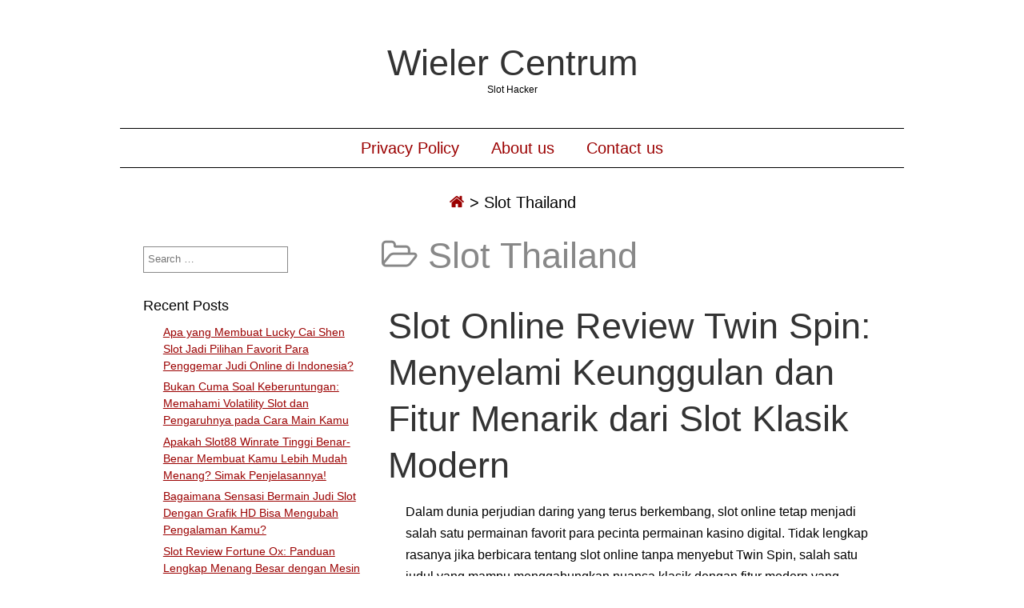

--- FILE ---
content_type: text/html; charset=UTF-8
request_url: https://wielercentrum.com/category/slot-thailand/
body_size: 38770
content:
<!DOCTYPE html><html lang="en-US" class="no-js"><head><meta name="viewport" content="width=device-width,initial-scale=1"><meta name="description" content="Slot Hacker" /><meta http-equiv="content-type" content="text/html; charset=UTF-8" /><link rel="profile" href="https://gmpg.org/xfn/11" /><meta name='robots' content='index, follow, max-image-preview:large, max-snippet:-1, max-video-preview:-1' /><title>Slot Thailand Archives - Wieler Centrum</title><link rel="canonical" href="https://wielercentrum.com/category/slot-thailand/" /><meta property="og:locale" content="en_US" /><meta property="og:type" content="article" /><meta property="og:title" content="Slot Thailand Archives - Wieler Centrum" /><meta property="og:description" content="Slot Thailand" /><meta property="og:url" content="https://wielercentrum.com/category/slot-thailand/" /><meta property="og:site_name" content="Wieler Centrum" /><meta name="twitter:card" content="summary_large_image" /> <script type="application/ld+json" class="yoast-schema-graph">{"@context":"https://schema.org","@graph":[{"@type":"CollectionPage","@id":"https://wielercentrum.com/category/slot-thailand/","url":"https://wielercentrum.com/category/slot-thailand/","name":"Slot Thailand Archives - Wieler Centrum","isPartOf":{"@id":"https://wielercentrum.com/#website"},"breadcrumb":{"@id":"https://wielercentrum.com/category/slot-thailand/#breadcrumb"},"inLanguage":"en-US"},{"@type":"BreadcrumbList","@id":"https://wielercentrum.com/category/slot-thailand/#breadcrumb","itemListElement":[{"@type":"ListItem","position":1,"name":"Home","item":"https://wielercentrum.com/"},{"@type":"ListItem","position":2,"name":"Slot Thailand"}]},{"@type":"WebSite","@id":"https://wielercentrum.com/#website","url":"https://wielercentrum.com/","name":"Wieler Centrum","description":"Slot Hacker","potentialAction":[{"@type":"SearchAction","target":{"@type":"EntryPoint","urlTemplate":"https://wielercentrum.com/?s={search_term_string}"},"query-input":{"@type":"PropertyValueSpecification","valueRequired":true,"valueName":"search_term_string"}}],"inLanguage":"en-US"}]}</script> <link rel="alternate" type="application/rss+xml" title="Wieler Centrum &raquo; Feed" href="https://wielercentrum.com/feed/" /><link rel="alternate" type="application/rss+xml" title="Wieler Centrum &raquo; Comments Feed" href="https://wielercentrum.com/comments/feed/" /><link rel="alternate" type="application/rss+xml" title="Wieler Centrum &raquo; Slot Thailand Category Feed" href="https://wielercentrum.com/category/slot-thailand/feed/" /><style id='wp-img-auto-sizes-contain-inline-css' type='text/css'>img:is([sizes=auto i],[sizes^="auto," i]){contain-intrinsic-size:3000px 1500px}
/*# sourceURL=wp-img-auto-sizes-contain-inline-css */</style><link data-optimized="2" rel="stylesheet" href="https://wielercentrum.com/wp-content/litespeed/css/73cdccad618dd300225ae8f36eb33e05.css?ver=2e7e0" /><style id='global-styles-inline-css' type='text/css'>:root{--wp--preset--aspect-ratio--square: 1;--wp--preset--aspect-ratio--4-3: 4/3;--wp--preset--aspect-ratio--3-4: 3/4;--wp--preset--aspect-ratio--3-2: 3/2;--wp--preset--aspect-ratio--2-3: 2/3;--wp--preset--aspect-ratio--16-9: 16/9;--wp--preset--aspect-ratio--9-16: 9/16;--wp--preset--color--black: #000000;--wp--preset--color--cyan-bluish-gray: #abb8c3;--wp--preset--color--white: #ffffff;--wp--preset--color--pale-pink: #f78da7;--wp--preset--color--vivid-red: #cf2e2e;--wp--preset--color--luminous-vivid-orange: #ff6900;--wp--preset--color--luminous-vivid-amber: #fcb900;--wp--preset--color--light-green-cyan: #7bdcb5;--wp--preset--color--vivid-green-cyan: #00d084;--wp--preset--color--pale-cyan-blue: #8ed1fc;--wp--preset--color--vivid-cyan-blue: #0693e3;--wp--preset--color--vivid-purple: #9b51e0;--wp--preset--gradient--vivid-cyan-blue-to-vivid-purple: linear-gradient(135deg,rgb(6,147,227) 0%,rgb(155,81,224) 100%);--wp--preset--gradient--light-green-cyan-to-vivid-green-cyan: linear-gradient(135deg,rgb(122,220,180) 0%,rgb(0,208,130) 100%);--wp--preset--gradient--luminous-vivid-amber-to-luminous-vivid-orange: linear-gradient(135deg,rgb(252,185,0) 0%,rgb(255,105,0) 100%);--wp--preset--gradient--luminous-vivid-orange-to-vivid-red: linear-gradient(135deg,rgb(255,105,0) 0%,rgb(207,46,46) 100%);--wp--preset--gradient--very-light-gray-to-cyan-bluish-gray: linear-gradient(135deg,rgb(238,238,238) 0%,rgb(169,184,195) 100%);--wp--preset--gradient--cool-to-warm-spectrum: linear-gradient(135deg,rgb(74,234,220) 0%,rgb(151,120,209) 20%,rgb(207,42,186) 40%,rgb(238,44,130) 60%,rgb(251,105,98) 80%,rgb(254,248,76) 100%);--wp--preset--gradient--blush-light-purple: linear-gradient(135deg,rgb(255,206,236) 0%,rgb(152,150,240) 100%);--wp--preset--gradient--blush-bordeaux: linear-gradient(135deg,rgb(254,205,165) 0%,rgb(254,45,45) 50%,rgb(107,0,62) 100%);--wp--preset--gradient--luminous-dusk: linear-gradient(135deg,rgb(255,203,112) 0%,rgb(199,81,192) 50%,rgb(65,88,208) 100%);--wp--preset--gradient--pale-ocean: linear-gradient(135deg,rgb(255,245,203) 0%,rgb(182,227,212) 50%,rgb(51,167,181) 100%);--wp--preset--gradient--electric-grass: linear-gradient(135deg,rgb(202,248,128) 0%,rgb(113,206,126) 100%);--wp--preset--gradient--midnight: linear-gradient(135deg,rgb(2,3,129) 0%,rgb(40,116,252) 100%);--wp--preset--font-size--small: 13px;--wp--preset--font-size--medium: 20px;--wp--preset--font-size--large: 36px;--wp--preset--font-size--x-large: 42px;--wp--preset--spacing--20: 0.44rem;--wp--preset--spacing--30: 0.67rem;--wp--preset--spacing--40: 1rem;--wp--preset--spacing--50: 1.5rem;--wp--preset--spacing--60: 2.25rem;--wp--preset--spacing--70: 3.38rem;--wp--preset--spacing--80: 5.06rem;--wp--preset--shadow--natural: 6px 6px 9px rgba(0, 0, 0, 0.2);--wp--preset--shadow--deep: 12px 12px 50px rgba(0, 0, 0, 0.4);--wp--preset--shadow--sharp: 6px 6px 0px rgba(0, 0, 0, 0.2);--wp--preset--shadow--outlined: 6px 6px 0px -3px rgb(255, 255, 255), 6px 6px rgb(0, 0, 0);--wp--preset--shadow--crisp: 6px 6px 0px rgb(0, 0, 0);}:where(.is-layout-flex){gap: 0.5em;}:where(.is-layout-grid){gap: 0.5em;}body .is-layout-flex{display: flex;}.is-layout-flex{flex-wrap: wrap;align-items: center;}.is-layout-flex > :is(*, div){margin: 0;}body .is-layout-grid{display: grid;}.is-layout-grid > :is(*, div){margin: 0;}:where(.wp-block-columns.is-layout-flex){gap: 2em;}:where(.wp-block-columns.is-layout-grid){gap: 2em;}:where(.wp-block-post-template.is-layout-flex){gap: 1.25em;}:where(.wp-block-post-template.is-layout-grid){gap: 1.25em;}.has-black-color{color: var(--wp--preset--color--black) !important;}.has-cyan-bluish-gray-color{color: var(--wp--preset--color--cyan-bluish-gray) !important;}.has-white-color{color: var(--wp--preset--color--white) !important;}.has-pale-pink-color{color: var(--wp--preset--color--pale-pink) !important;}.has-vivid-red-color{color: var(--wp--preset--color--vivid-red) !important;}.has-luminous-vivid-orange-color{color: var(--wp--preset--color--luminous-vivid-orange) !important;}.has-luminous-vivid-amber-color{color: var(--wp--preset--color--luminous-vivid-amber) !important;}.has-light-green-cyan-color{color: var(--wp--preset--color--light-green-cyan) !important;}.has-vivid-green-cyan-color{color: var(--wp--preset--color--vivid-green-cyan) !important;}.has-pale-cyan-blue-color{color: var(--wp--preset--color--pale-cyan-blue) !important;}.has-vivid-cyan-blue-color{color: var(--wp--preset--color--vivid-cyan-blue) !important;}.has-vivid-purple-color{color: var(--wp--preset--color--vivid-purple) !important;}.has-black-background-color{background-color: var(--wp--preset--color--black) !important;}.has-cyan-bluish-gray-background-color{background-color: var(--wp--preset--color--cyan-bluish-gray) !important;}.has-white-background-color{background-color: var(--wp--preset--color--white) !important;}.has-pale-pink-background-color{background-color: var(--wp--preset--color--pale-pink) !important;}.has-vivid-red-background-color{background-color: var(--wp--preset--color--vivid-red) !important;}.has-luminous-vivid-orange-background-color{background-color: var(--wp--preset--color--luminous-vivid-orange) !important;}.has-luminous-vivid-amber-background-color{background-color: var(--wp--preset--color--luminous-vivid-amber) !important;}.has-light-green-cyan-background-color{background-color: var(--wp--preset--color--light-green-cyan) !important;}.has-vivid-green-cyan-background-color{background-color: var(--wp--preset--color--vivid-green-cyan) !important;}.has-pale-cyan-blue-background-color{background-color: var(--wp--preset--color--pale-cyan-blue) !important;}.has-vivid-cyan-blue-background-color{background-color: var(--wp--preset--color--vivid-cyan-blue) !important;}.has-vivid-purple-background-color{background-color: var(--wp--preset--color--vivid-purple) !important;}.has-black-border-color{border-color: var(--wp--preset--color--black) !important;}.has-cyan-bluish-gray-border-color{border-color: var(--wp--preset--color--cyan-bluish-gray) !important;}.has-white-border-color{border-color: var(--wp--preset--color--white) !important;}.has-pale-pink-border-color{border-color: var(--wp--preset--color--pale-pink) !important;}.has-vivid-red-border-color{border-color: var(--wp--preset--color--vivid-red) !important;}.has-luminous-vivid-orange-border-color{border-color: var(--wp--preset--color--luminous-vivid-orange) !important;}.has-luminous-vivid-amber-border-color{border-color: var(--wp--preset--color--luminous-vivid-amber) !important;}.has-light-green-cyan-border-color{border-color: var(--wp--preset--color--light-green-cyan) !important;}.has-vivid-green-cyan-border-color{border-color: var(--wp--preset--color--vivid-green-cyan) !important;}.has-pale-cyan-blue-border-color{border-color: var(--wp--preset--color--pale-cyan-blue) !important;}.has-vivid-cyan-blue-border-color{border-color: var(--wp--preset--color--vivid-cyan-blue) !important;}.has-vivid-purple-border-color{border-color: var(--wp--preset--color--vivid-purple) !important;}.has-vivid-cyan-blue-to-vivid-purple-gradient-background{background: var(--wp--preset--gradient--vivid-cyan-blue-to-vivid-purple) !important;}.has-light-green-cyan-to-vivid-green-cyan-gradient-background{background: var(--wp--preset--gradient--light-green-cyan-to-vivid-green-cyan) !important;}.has-luminous-vivid-amber-to-luminous-vivid-orange-gradient-background{background: var(--wp--preset--gradient--luminous-vivid-amber-to-luminous-vivid-orange) !important;}.has-luminous-vivid-orange-to-vivid-red-gradient-background{background: var(--wp--preset--gradient--luminous-vivid-orange-to-vivid-red) !important;}.has-very-light-gray-to-cyan-bluish-gray-gradient-background{background: var(--wp--preset--gradient--very-light-gray-to-cyan-bluish-gray) !important;}.has-cool-to-warm-spectrum-gradient-background{background: var(--wp--preset--gradient--cool-to-warm-spectrum) !important;}.has-blush-light-purple-gradient-background{background: var(--wp--preset--gradient--blush-light-purple) !important;}.has-blush-bordeaux-gradient-background{background: var(--wp--preset--gradient--blush-bordeaux) !important;}.has-luminous-dusk-gradient-background{background: var(--wp--preset--gradient--luminous-dusk) !important;}.has-pale-ocean-gradient-background{background: var(--wp--preset--gradient--pale-ocean) !important;}.has-electric-grass-gradient-background{background: var(--wp--preset--gradient--electric-grass) !important;}.has-midnight-gradient-background{background: var(--wp--preset--gradient--midnight) !important;}.has-small-font-size{font-size: var(--wp--preset--font-size--small) !important;}.has-medium-font-size{font-size: var(--wp--preset--font-size--medium) !important;}.has-large-font-size{font-size: var(--wp--preset--font-size--large) !important;}.has-x-large-font-size{font-size: var(--wp--preset--font-size--x-large) !important;}
/*# sourceURL=global-styles-inline-css */</style><style id='classic-theme-styles-inline-css' type='text/css'>/*! This file is auto-generated */
.wp-block-button__link{color:#fff;background-color:#32373c;border-radius:9999px;box-shadow:none;text-decoration:none;padding:calc(.667em + 2px) calc(1.333em + 2px);font-size:1.125em}.wp-block-file__button{background:#32373c;color:#fff;text-decoration:none}
/*# sourceURL=/wp-includes/css/classic-themes.min.css */</style><style id='admin-bar-inline-css' type='text/css'>/* Hide CanvasJS credits for P404 charts specifically */
    #p404RedirectChart .canvasjs-chart-credit {
        display: none !important;
    }
    
    #p404RedirectChart canvas {
        border-radius: 6px;
    }

    .p404-redirect-adminbar-weekly-title {
        font-weight: bold;
        font-size: 14px;
        color: #fff;
        margin-bottom: 6px;
    }

    #wpadminbar #wp-admin-bar-p404_free_top_button .ab-icon:before {
        content: "\f103";
        color: #dc3545;
        top: 3px;
    }
    
    #wp-admin-bar-p404_free_top_button .ab-item {
        min-width: 80px !important;
        padding: 0px !important;
    }
    
    /* Ensure proper positioning and z-index for P404 dropdown */
    .p404-redirect-adminbar-dropdown-wrap { 
        min-width: 0; 
        padding: 0;
        position: static !important;
    }
    
    #wpadminbar #wp-admin-bar-p404_free_top_button_dropdown {
        position: static !important;
    }
    
    #wpadminbar #wp-admin-bar-p404_free_top_button_dropdown .ab-item {
        padding: 0 !important;
        margin: 0 !important;
    }
    
    .p404-redirect-dropdown-container {
        min-width: 340px;
        padding: 18px 18px 12px 18px;
        background: #23282d !important;
        color: #fff;
        border-radius: 12px;
        box-shadow: 0 8px 32px rgba(0,0,0,0.25);
        margin-top: 10px;
        position: relative !important;
        z-index: 999999 !important;
        display: block !important;
        border: 1px solid #444;
    }
    
    /* Ensure P404 dropdown appears on hover */
    #wpadminbar #wp-admin-bar-p404_free_top_button .p404-redirect-dropdown-container { 
        display: none !important;
    }
    
    #wpadminbar #wp-admin-bar-p404_free_top_button:hover .p404-redirect-dropdown-container { 
        display: block !important;
    }
    
    #wpadminbar #wp-admin-bar-p404_free_top_button:hover #wp-admin-bar-p404_free_top_button_dropdown .p404-redirect-dropdown-container {
        display: block !important;
    }
    
    .p404-redirect-card {
        background: #2c3338;
        border-radius: 8px;
        padding: 18px 18px 12px 18px;
        box-shadow: 0 2px 8px rgba(0,0,0,0.07);
        display: flex;
        flex-direction: column;
        align-items: flex-start;
        border: 1px solid #444;
    }
    
    .p404-redirect-btn {
        display: inline-block;
        background: #dc3545;
        color: #fff !important;
        font-weight: bold;
        padding: 5px 22px;
        border-radius: 8px;
        text-decoration: none;
        font-size: 17px;
        transition: background 0.2s, box-shadow 0.2s;
        margin-top: 8px;
        box-shadow: 0 2px 8px rgba(220,53,69,0.15);
        text-align: center;
        line-height: 1.6;
    }
    
    .p404-redirect-btn:hover {
        background: #c82333;
        color: #fff !important;
        box-shadow: 0 4px 16px rgba(220,53,69,0.25);
    }
    
    /* Prevent conflicts with other admin bar dropdowns */
    #wpadminbar .ab-top-menu > li:hover > .ab-item,
    #wpadminbar .ab-top-menu > li.hover > .ab-item {
        z-index: auto;
    }
    
    #wpadminbar #wp-admin-bar-p404_free_top_button:hover > .ab-item {
        z-index: 999998 !important;
    }
    
/*# sourceURL=admin-bar-inline-css */</style> <script type="4b108c05c7e7abdaf8e42a91-text/javascript" src="https://wielercentrum.com/wp-includes/js/jquery/jquery.min.js" id="jquery-core-js"></script> <script data-optimized="1" type="4b108c05c7e7abdaf8e42a91-text/javascript" src="https://wielercentrum.com/wp-content/litespeed/js/2e700ddc9aedca0b8d2a3d93385df1fe.js?ver=df1fe" id="jquery-migrate-js" defer data-deferred="1"></script> <script data-optimized="1" type="4b108c05c7e7abdaf8e42a91-text/javascript" src="https://wielercentrum.com/wp-content/litespeed/js/684f36340e98dceb47269aa54c207756.js?ver=07756" id="simplifiedblog-menu-js-js" defer data-deferred="1"></script> <link rel="https://api.w.org/" href="https://wielercentrum.com/wp-json/" /><link rel="alternate" title="JSON" type="application/json" href="https://wielercentrum.com/wp-json/wp/v2/categories/1057" /><link rel="EditURI" type="application/rsd+xml" title="RSD" href="https://wielercentrum.com/xmlrpc.php?rsd" /><meta name="generator" content="WordPress 6.9" />
<style type="text/css">.s_comm {display: none;}</style><link rel="icon" href="https://wielercentrum.com/wp-content/uploads/2024/08/cropped-wielercentrum-32x32.jpeg" sizes="32x32" /><link rel="icon" href="https://wielercentrum.com/wp-content/uploads/2024/08/cropped-wielercentrum-192x192.jpeg" sizes="192x192" /><link rel="apple-touch-icon" href="https://wielercentrum.com/wp-content/uploads/2024/08/cropped-wielercentrum-180x180.jpeg" /><meta name="msapplication-TileImage" content="https://wielercentrum.com/wp-content/uploads/2024/08/cropped-wielercentrum-270x270.jpeg" /></head><body class="archive category category-slot-thailand category-1057 wp-theme-simplifiedblog"><div class="hide"><p><a href="#content">Skip to content</a></p></div><div class="tlo"><div id="logo"><h1 class="site-title">
<a href="https://wielercentrum.com">Wieler Centrum</a></h1><p class="site-description">Slot Hacker</p></div><div class="clear"></div><div id="menutoggle"><a href="javascript:toggleByClass('hidder-99');"><span class="fa fa-ellipsis-h"></span></a></div><div id="menuline" class="menu-menu-1-container"><nav><ul id="menu-menu-1" class="menu hidder-99"><li id="menu-item-68" class="menu-item menu-item-type-post_type menu-item-object-page menu-item-privacy-policy menu-item-68"><a rel="privacy-policy" href="https://wielercentrum.com/privacy-policy/">Privacy Policy</a></li><li id="menu-item-730" class="menu-item menu-item-type-post_type menu-item-object-page menu-item-730"><a href="https://wielercentrum.com/about-us/">About us</a></li><li id="menu-item-731" class="menu-item menu-item-type-post_type menu-item-object-page menu-item-731"><a href="https://wielercentrum.com/contact-us/">Contact us</a></li></ul></nav></div><div id="breadcrumbs" class="breadcrumb-trail breadcrumbs"><span class="item-home"><a class="bread-link bread-home" href="https://wielercentrum.com" title="Home"><span class="fa fa-home"></span></a></span><span class="separator"> &gt; </span><span class="item-current item-cat"><span class="bread-current bread-cat" title="825">Slot Thailand</span></span></div><div id="column" class="left-sidebar"><div id="bloglist"><h1 class="archive-title">
<span class="fa fa-folder-open-o"></span> Slot Thailand</h1><article id="post-825" class="post-825 post type-post status-publish format-standard hentry category-slot-thailand tag-slot-online-uang-asli cat-1057-id"><header class="heading"><h2 class="entry-title"><a href="https://wielercentrum.com/slot-online-review-twin-spin-menyelami-keunggulan-dan-fitur-menarik-dari-slot-klasik-modern/" rel="bookmark">Slot Online Review Twin Spin: Menyelami Keunggulan dan Fitur Menarik dari Slot Klasik Modern</a></h2></header><div class="postcontent"><p>Dalam dunia perjudian daring yang terus berkembang, slot online tetap menjadi salah satu permainan favorit para pecinta permainan kasino digital. Tidak lengkap rasanya jika berbicara tentang slot online tanpa menyebut Twin Spin, salah satu judul yang mampu menggabungkan nuansa klasik dengan fitur modern yang inovatif. Artikel ini akan membahas secara mendalam tentang slot online Twin Spin &#8211; mulai dari aturan dasarnya, fitur unik, keunggulan, serta alasan mengapa permainan ini layak menjadi pilihan utama. Siap-siap, kita akan menjelajahi semua aspek menarik dari slot ini agar kamu semakin paham dan bisa memutuskan untuk mencoba keberuntungan Anda!</p><p><h2>Apa Itu Slot Online Twin Spin?</h2></p><p>Kalau kamu adalah penggemar permainan slot, pasti sudah tidak asing lagi dengan konsep klasik mesin slot bagai yang ada di kasino kota. Nah, Twin Spin merupakan inovasi dari Microgaming yang menghadirkan pengalaman bermain yang berbeda dari slot tradisional. Game ini dirilis pada tahun 2013 dan langsung mendapatkan sambutan positif karena memperkenalkan fitur unik yang belum banyak ada di game slot lainnya.</p><p>Sebuah kombinasi sempurna antara tampilan retro dan mekanisme modern, Twin Spin menawarkan suasana kasino klasik dengan sentuhan inovatif melalui fitur Twin Reel yang memenangkan hati banyak pemain. Dengan 5 gulungan dan 243 cara menang, game ini memberi peluang besar untuk mendapatkan kombinasi kemenangan yang menarik dan menyenangkan.</p><p><h2>Fitur Utama dari Slot Twin Spin</h2></p><p><h3>1. Fitur Twin Reel</h3></p><p>Inovasi utama dari game ini terletak pada fitur Twin Reel. Pada awal setiap putaran, secara acak, dua gulungan akan dipilih untuk menampilkan simbol yang sama, atau bahkan ketiga, tergantung keberuntungan. Fitur ini memberikan peluang besar untuk mendapatkan kombinasi simbol yang menguntungkan karena gulungan yang menjadi pasangan ini akan berputar bersamaan dan menampilkan simbol yang sama.</p><p><h3>2. Visual dan Suara yang Menggoda</h3></p><p>Walaupun terinspirasi dari mesin slot klasik, Twin Spin tidak kalah dengan permainan modern dari segi grafis. Menggunakan tampilan yang bersih, ikon klasik, dan musik latar yang menarik, game ini mampu menghadirkan suasana kasino nyata ke dalam layar perangkat Anda. Apakah kamu suka suasana nostalgic atau suasana yang penuh semangat, game ini mampu memenuhi semua keinginan tersebut.</p><p><h3>3. Ragam Tarif dan Taruhan</h3></p><p>Game ini menawarkan berbagai pilihan taruhan yang fleksibel, mulai dari taruhan minimum kecil untuk pemain kasual hingga taruhan besar untuk high roller. Dengan pengaturan taruhan yang mudah dan transparan, siapapun bisa menikmati permainan ini sesuai dengan budget masing-masing.</p><p><h3>4. Potensi Jackpot dan Kemenangan Besar</h3></p><p>Salah satu daya tarik utama dari Twin Spin adalah peluang mendapatkan kemenangan besar melalui kombinasi simbol yang tepat. Walaupun tidak menawarkan jackpot progresif, kemenangan maksimal bisa mencapai 1.000 kali lipat dari taruhan awal, sebuah angka yang cukup menggoda untuk pemain yang mengincar kemenangan besar.</p><p><h2>Kenapa Memilih Twin Spin untuk Permainan Slot Online?</h2></p><p>Dengan banyaknya permainan slot yang tersedia di pasaran, apa sih yang membuat Twin Spin begitu istimewa? Mari kita ulas beberapa alasan utamanya:</p><p><h3>1. Kombinasi Nuansa Klasik dan Modern</h3></p><p>Suka suasana kasino klasik? Atau ingin mencoba sesuatu yang berbeda? Twin Spin menawarkan keduanya sekaligus. Visualnya yang bersih dan ikon klasik dipadukan dengan fitur inovatif membuat pengalaman bermain menjadi lebih menyenangkan dan tidak monoton.</p><p><h3>2. Peluang Menang Tinggi dengan Fitur Twin Reel</h3></p><p>Fitur Twin Reel yang acak ini meningkatkan peluang pemain untuk mendapatkan kombinasi simbol yang besar. Bayangkan saja, saat dua atau tiga gulungan membentuk pasangan, kemenangan besar bisa segera menyapa Anda!</p><p><h3>3. Mudah Dipahami dan Ramah Pemula</h3></p><p>Anda yang baru mengenal slot online tidak perlu khawatir bingung dengan aturan rumit. Twin Spin menawarkan gameplay yang sederhana dan mudah dipahami, sehingga cocok untuk semua level pemain.</p><p><h3>4. Ketersediaan di Berbagai Platform</h3></p><p>Permainan ini tersedia di berbagai <a href="https://www.cafebandung.com/">situs slot</a> kasino online dan bisa dimainkan melalui perangkat apa pun, baik desktop, tablet, maupun ponsel pintar. Kehadiran game ini di berbagai platform memudahkan akses kapan saja dan di mana saja.</p><p><h2>Strategi dan Tips Bermain Twin Spin</h2></p><p>Meski permainan slot bersifat acak dan bergantung pada keberuntungan, ada beberapa strategi dan tips yang bisa membantu kamu meningkatkan peluang kemenangan:</p><ul><li>Pilih Taruhan yang Sesuai Budget: Mulailah dengan taruhan kecil dan tingkatkan secara bertahap sesuai dengan profit yang didapat.</li><li>Fokus pada Fitur Twin Reel: Fitur ini darurat membantu saat putaran bagus dan bisa menjadi kunci kemenangan besar.</li><li>Manfaatkan Mode Demo: Jika tersedia, gunakan mode demo untuk berlatih dan memahami pola permainan tanpa risiko kehilangan uang asli.</li><li>Kelola Keuangan dengan Baik: Tetapkan batas kekalahan dan keuntungan agar permainan tetap menyenangkan dan tidak berlebihan.</li></ul><p><h2>Perbandingan Twin Spin dengan Slot Lain</h2></p><p>Untuk memberi gambaran yang lebih lengkap, mari bandingkan Twin Spin dengan beberapa slot populer lainnya:</p><p><h2>Kelebihan dan Kekurangan Twin Spin</h2></p><p><h3>Kelebihan</h3></p><ul><li>Pengalaman klasik dengan fitur modern</li><li>Peluang kemenangan tinggi berkat Twin Reel</li><li>Tersedia di banyak kasino online</li><li>Bermain mudah untuk semua level pemain</li><li>Grafis bersih dan menarik</li></ul><p><h3>Kekurangan</h3></p><ul><li>Tidak memiliki jackpot progresif besar</li><li>Hasil permainan sepenuhnya bergantung keberuntungan</li><li>Tidak menawarkan fitur bonus kompleks</li></ul><p><h2>Apakah Twin Spin Layak Dicoba?</h2></p><p>Setelah membahas secara lengkap, dapat disimpulkan bahwa slot online Twin Spin merupakan pilihan yang sangat layak untuk dimainkan oleh siapa saja yang mencari pengalaman bermain slot yang simpel, menyenangkan, dan berpeluang kemenangan besar. Fitur Twin Reel-nya yang inovatif memungkin kamu untuk menambah peluang mendapatkan kemenangan maksimal, sementara tampilan visual dan suaranya mampu membawa suasana kasino ke dalam genggaman tangan Anda.</p><p>Apakah kamu seorang pemula yang baru ingin mencoba peruntungan di dunia slot online? Atau pemain berpengalaman yang ingin variasi permainan, Twin Spin tetap relevan dan menarik untuk dicoba. Jangan ragu untuk memutar gulungan dan buktikan sendiri keberuntungan kamu di slot online Twin Spin. Siapa tahu, keberuntungan besar sedang menunggu di balik layar!</p></div><footer class="postline"><span class="s_date">
<span class="fa fa-calendar-o"></span>
<a href="https://wielercentrum.com/slot-online-review-twin-spin-menyelami-keunggulan-dan-fitur-menarik-dari-slot-klasik-modern/" rel="bookmark">October 8, 2025 - 0:40</a>
</span>
<span class="s_auth">
<span class="fa fa-user"></span>
<a href="https://wielercentrum.com/author/kennethcook/" title="Posts by Kenneth Cook" rel="author">Kenneth Cook</a>    </span>
<span class="s_category">
<span class="fa fa-folder-open-o"></span>
<a href="https://wielercentrum.com/category/slot-thailand/" rel="category tag">Slot Thailand</a></span><br />
<span class="s_tags">
<span class="fa fa-tags"></span><span class="tag-links"><a href="https://wielercentrum.com/tag/slot-online-uang-asli/" rel="tag">slot online uang asli</a></span><br/>    </span>
<span class="s_comm"></footer></article><article id="post-739" class="post-739 post type-post status-publish format-standard hentry category-slot-thailand tag-judi-slot-gacor cat-1057-id"><header class="heading"><h2 class="entry-title"><a href="https://wielercentrum.com/slot-terhebat-serta-provider-terpercaya-petunjuk-lengkap-guna-partisipan-cerdas/" rel="bookmark">Slot Terhebat serta Provider Terpercaya: Petunjuk Lengkap guna Partisipan Cerdas</a></h2></header><div class="postcontent"><p>Dalam dunia permainan slot online, pilihan provider apa dapat dipercaya merupakan kata sandi guna memperoleh pengalaman bermain-main yang optimal. Artikel ini hendak membahas mengenai slot terhebat bersama penyedia terandal, memberikan Kamu wawasan detail mengenai apa siapa perlu diperiksa waktu memilih gim slot gacor, serta saran pemasok apa sudah terkonfirmasi kualitasnya.</p><h2>Apa yang itu Slot Gacor Online?</h2><p>Slot Online di internet merupakan permainan judi yang menggunakan mesin virtual bagi menghasilkan campuran ikon.Partisipan bisa menempatkan judi dan berputar gulungan serta harapan memperoleh kombinasi apa menguntungkan. Bersama berkembangnya teknologi, slot gacor online sekarang tiba serta berbagai judul, feature, serta jackpot apa menggaet.</p><h2>Pentingnya Menentukan Provider Terpercaya</h2><p>Memilih pemasok apa dapat dipercaya ialah gerakan awal apa mesti diambil dari tiap partisipan. Provider siapa mantap nggak hanya memberikan game bermutu menjulang, akan tetapi serta menyediakan keamanan informasi dan jual beli pelaku.Berikut adalah sejumlah alasan mengapa memilih pemasok terpercaya amat vital:</p><h3>1. Perlindungan Data</h3><p>Provider dapat dipercaya menggunakan rangkaian keselamatan siapa keras guna melindungi kabar individu serta moneter pemain. Serta menggunakan technology enkripsi newest, mereka semua menyatakan bahwa informasi Anda selamat dari aksesibilitas siapa nggak sah.</p><h3>2. Kualitas Permainan</h3><p>Permainan sebab pemasok dapat dipercaya umumnya punya ilustrasi siapa menakjubkan, suara apa bermutu, dan juga pengetahuan bermain siapa mulus.Ini membuat game lebih menggaet serta mengasyikkan.</p><h3>3. Jasa Pelanggan</h3><p>Provider apa bagus menyajikan layanan customer yang tanggap dan spesialis. Apabila Kamu mengalami kendala ataupun memiliki pertanyaan, Kamu mampu meraih bantuan serta cepat.</p><h3>4. Fair Play</h3><p>Provider terandal umumnya diawasi oleh badan regulasi yang menjamin kalau permainan mereka jujur dan juga nggak ada ketidakjujuran. Ini menyampaikan calmness pikiran kepada pemain.</p><h2>Feature-Ciri Slot Online Terbaik</h2><p>Setelah memilih provider siapa terpercaya, tahap selanjutnya adalah menggali slot terbagus.Selanjutnya adalah ciri-ciri slot online terhebat siapa butuh Kamu cermati:</p><h3>1. RTP LIVE (Return to Player) Tinggian</h3><p>RTP adalah prosentase dari keseluruhan judi apa akan diretur untuk partisipan internal durasi panjang. Slot dengan RTP tinggian biasanya lebih besar menghasilkan bagi pemain. Carilah slot online serta RTP SLOT di dari 95%.</p><h3>2. Fitur Bonus Menarik</h3><p>Slot Online terbaik biasanya diperlengkapi bersama aneka ciri bonus mirip rotasi cuma-cuma, lambang liar, dan permainan bonus.Fitur-fitur ini tidak cuma menambah kegembiraan, tetapi serta menaikkan probabilitas mengalahkan.</p><h3>3. Macam Volatilitas</h3><p>Keguncangan mengacu pada sejauh mana acap dan juga seberapa luas kemenangan apa mampu didapat. <a href="https://28thstreetmetrocruise.com">situs slot</a> serta keguncangan pendek menghadiahkan kejayaan mini secara biasa, sewaktu slot online bersama fluktuasi tinggi memberikan keberhasilan besar akan tetapi lebih banyak kadang-kadang. Seleksi sesuai dengan style bermain-main Anda.</p><h3>4. Judul Menarik</h3><p>Slot Online dengan topik yang menarik dan juga cerita siapa bagus akan menghasilkan pengetahuan bermain Engkau lebih besar menyenangkan.Bagus yang itu tema adventure, fantasi, maupun film, pilih slot gacor apa cocok bersama minat Kamu.</p><h2>Rekomendasi Penyedia Slot Gacor Terpercaya</h2><p>Berikut adalah sejumlah provider slot online terandal apa telah terbukti benar memberikan pengetahuan bermain-main yang terbagus:</p><h3>1. Pragmatic Play</h3><p>Pragmatic Play terkenal bersama set slot gacor yang beraneka ragam serta kreatif. Mereka Semua menawarkan berbagai tema dan juga ciri menarik, dan RTP LIVE yang kompetitif.</p><h3>2. Microgaming</h3><p>Microgaming adalah salah no.1 pionir internal sektor industri permainan di internet.</p></div><footer class="postline"><span class="s_date">
<span class="fa fa-calendar-o"></span>
<a href="https://wielercentrum.com/slot-terhebat-serta-provider-terpercaya-petunjuk-lengkap-guna-partisipan-cerdas/" rel="bookmark">May 20, 2025 - 4:35</a>
</span>
<span class="s_auth">
<span class="fa fa-user"></span>
<a href="https://wielercentrum.com/author/kennethcook/" title="Posts by Kenneth Cook" rel="author">Kenneth Cook</a>    </span>
<span class="s_category">
<span class="fa fa-folder-open-o"></span>
<a href="https://wielercentrum.com/category/slot-thailand/" rel="category tag">Slot Thailand</a></span><br />
<span class="s_tags">
<span class="fa fa-tags"></span><span class="tag-links"><a href="https://wielercentrum.com/tag/judi-slot-gacor/" rel="tag">judi slot gacor</a></span><br/>    </span>
<span class="s_comm"></footer></article><article id="post-721" class="post-721 post type-post status-publish format-standard hentry category-slot-thailand tag-slot-online-terpercaya cat-1057-id"><header class="heading"><h2 class="entry-title"><a href="https://wielercentrum.com/menemukan-slot-resmi-dengan-lisensi-asli-petunjuk-lengkap-untuk-pemain-cerdas/" rel="bookmark">Menemukan Slot Resmi dengan Lisensi Asli: Petunjuk Lengkap untuk Pemain Cerdas</a></h2></header><div class="postcontent"><p>Permainan slot online di internet makin populer di golongan penggemar taruhan, terutama di Negara Indonesia. Tetapi, serta banyaknya pilihan yang disediakan, sekali esensial untuk menyatakan bahwasanya Kamu bermain-main di laman siapa aman dan terpercaya. Tidak Benar satu cara untuk melakukannya merupakan dengan menyeleksi slot gacor resmi serta lisensi otentik. Di Dalam artikel ini, kita bakal meninjau apa tersebut slot gacor resmi, kenapa lisensi asli itu vital, dan seperti apa cara mengetahui laman siapa akurat bagi bermain-main.</p><h2>Apaan Itu Slot Online Resmi?</h2><p>Slot Gacor resmi menunjuk pada gim slot gacor apa disiapkan dari supplier device software yang terdaftar serta diatur dengan otoritas pertaruhan siapa diketahui.Gim ini biasanya menawarkan pengetahuan bermain apa seimbang, transparan, dan juga aman. Waktu Anda bermain di slot online resmi, Anda dapat percaya bahwa tiap giliran permainan dilakukan dengan random dan juga tidak ada penipuan siapa terjadi.</p><h2>Pentingnya Lisensi Otentik di dalam Permainan Slot Gacor</h2><p>Lisensi original merupakan tanda kalau website taruhan daring telah memenuhi standar spesifik yang ditetapkan oleh kewenangan perjudian.Sejumlah sebab alasan lisensi asli sekali vital adalah:</p><h3>1. Keamanan dan juga Perlindungan Data</h3><p>Situs yang memiliki lisensi otentik lazimnya dilengkapi dengan sistem perlindungan siapa maju bagi melindungi fakta pribadi serta moneter pemain. Ini mencakup pemakaian pengkodean SSL dan cara pelunasan siapa selamat.</p><h3>2. Game apa Adil</h3><p>Dengan lisensi apa sah, partisipan bisa pasti bahwasanya permainan slot gacor yang mereka jalankan ialah adil dan tidak dimanipulasi.Otoritas perjudian menjalankan audit rutin guna memastikan bahwa provider alat soft mentaati standar keadilan.</p><h3>3. Penyelesaian Sengketa</h3><p>Bila Kamu menderita masalah saat bermain-main, website serta lisensi original umumnya mempunyai cara kerja penyelesaian sengketa yang nyata. Ini memberikan perlindungan suplemen kepada pelaku bila terjadi perselisihan bersama situs.</p><h2>Metode Mengetahui Slot Gacor Resmi bersama Lisensi Asli</h2><p>Mencari laman <a href="https://cellosolartv.com">slot gacor maxwin</a> gacor resmi serta lisensi original bisa berubah pekerjaan siapa menghadapi.Beriringan adalah sejumlah gerakan siapa mampu memudahkan Anda internal proses pencarian:</p><h3>1. Teliti Lisensi Situs</h3><p>Langkah mula-mula adalah menginspeksi adakah website itu punya lisensi sebab wewenang pertaruhan apa dikonfirmasi. Sejumlah kewenangan yang dikenal di tengah lain Malta Gaming Authority, UK Gambling Commission, serta Curacao eGaming. Kamu lazimnya bisa menemukan data ini di sektor bawah halaman laman.</p><h3>2. Baca Ulasan Pemain</h3><p>Ulasan dari pelaku lainnya bisa menyampaikan pengetahuan berharga tentang kejadian bermain-main di laman spesifik.Temukan review siapa menyatakan mengenai kredibilitas pembayaran, kualitas layanan klien, dan juga pengetahuan total.</p><h3>3. Cek Supplier Perangkat Lunak</h3><p>Pastikan laman yang dimaksud bekerja seperti bersama penyedia device soft terdepan sama seperti Microgaming, NetEnt, atau Playtech. Provider ini terkenal karena permainan terbaik menjulang dan sistem perlindungan yang handal.</p><h3>4. Tawarkan Bonus serta Peningkatan apa Wajar</h3><p>Situs apa terandal umumnya menawarkan bonus dan pemasaran siapa wajar.Hindari website yang menyediakan bonus siapa amat baik guna beralih kenyataan, karena ini barangkali merupakan tanda kalau situs itu tidak bisa dipercaya.</p><h2>Keuntungan Bermain di Slot Resmi</h2><p>Bermain-Main di slot resmi serta lisensi otentik punya banyak profit yang tak mampu diabaikan:</p><h3>1. Pengalaman Melakukan Permainan yang Lebih Baik</h3><p>Slot Gacor resmi umumnya menawarkan gambar apa lebih mantap, vokal siapa lebih memesona, dan ciri game yang lebih banyak inovatif. Ini menciptakan pengalaman melakukan permainan beralih lebih besar mengasyikkan dan mengasyikkan.</p><h3>2. Pelunasan apa Adil</h3><p>Dengan lisensi original, Kamu dapat pasti bahwa pelunasan yang Kamu menerima merupakan jujur dan juga sesuai serta yang dijanjikan.Ini menyumbang Kamu iman diri untuk terus bermain.</p><h3>3. Pertolongan Pelanggan yang Baik</h3><p>Situs siapa mempunyai lisensi asli umumnya memberikan jasa pelanggan yang tanggap serta ahli. Bila Anda mempunyai soal ataupun masalah, Anda bisa menghubung mereka serta sederhana.</p><p>Menentukan slot gacor resmi dengan lisensi asli ialah langkah vital bagi menyatakan pengalaman bermain-main apa terlindungi dan juga mengasyikkan. Serta mencermati bimbingan di atas, Kamu bisa mengetahui laman siapa tepat guna menikmati game slot gacor favorit Engkau bersama diam.</p></div><footer class="postline"><span class="s_date">
<span class="fa fa-calendar-o"></span>
<a href="https://wielercentrum.com/menemukan-slot-resmi-dengan-lisensi-asli-petunjuk-lengkap-untuk-pemain-cerdas/" rel="bookmark">April 17, 2025 - 3:50</a>
</span>
<span class="s_auth">
<span class="fa fa-user"></span>
<a href="https://wielercentrum.com/author/kennethcook/" title="Posts by Kenneth Cook" rel="author">Kenneth Cook</a>    </span>
<span class="s_category">
<span class="fa fa-folder-open-o"></span>
<a href="https://wielercentrum.com/category/slot-thailand/" rel="category tag">Slot Thailand</a></span><br />
<span class="s_tags">
<span class="fa fa-tags"></span><span class="tag-links"><a href="https://wielercentrum.com/tag/slot-online-terpercaya/" rel="tag">slot online terpercaya</a></span><br/>    </span>
<span class="s_comm"></footer></article><article id="post-683" class="post-683 post type-post status-publish format-standard hentry category-slot-thailand tag-slot-paling-gacor cat-1057-id"><header class="heading"><h2 class="entry-title"><a href="https://wielercentrum.com/slot-gacor-buy-spin-bersama-dana-mungil-petunjuk-komplet-guna-pelaku-cerdas/" rel="bookmark">Slot Gacor Buy Spin bersama Dana Mungil: Petunjuk Komplet guna Pelaku Cerdas</a></h2></header><div class="postcontent"><p>Dalam dunia pertaruhan daring, permainan slot gacor makin dikenal di kelompok pelaku asal aneka kalangan. Tidak Benar no. 1 kecenderungan newest yang menggaet perhatian merupakan slot gacor buy spin dengan modal mini. Artikel ini hendak membahas secara mendalam tentang konsep ini, manfaat, strategi, serta tips bagi memaksimalkan pengalaman bermain Engkau.</p><h2>Apakah Tersebut Slot Gacor Buy Spin?</h2><p>Slot Gacor buy spin ialah ciri siapa memungkinkan pelaku bagi membeli giliran bonus atau ciri khusus dalam gim slot gacor.Alih-alih nantikan ikon tertentu kelihatan melalui acak-acakan untuk menyebabkan ciri tersebut, pelaku mampu seketika membelinya dengan banyak dana spesifik. Ini memberikan pengendalian lebih besar kepada partisipan dan juga memperbaiki potensi kejayaan orang-orang itu.</p><h3>Modal Mungil dan juga Peluang Besar</h3><p>Salah no. 1 tenaga tarik pokok sebab slot gacor buy spin ialah kemampuannya bagi dimainkan dengan kapital mungil.Berlimpah permainan slot gacor membolehkan partisipan guna mengakukan pembelian rotasi bersama harga yang terjangkau, sehingga siapakah pun mampu terlibat dan tidak ada harus mengeluarkan melimpah uang. Bersama modal mini, pelaku still memiliki kesempatan untuk mencapai kejayaan besar, terutama jika mereka bernasib baik memperoleh fitur bonus siapa menghasilkan.</p><h2>Keuntungan Melakukan Permainan Slot Gacor Buy Spin serta Kapital Kecil</h2><p>Ada sedikit profit yang mampu Kamu terima dengan bermain-main slot gacor buy spin memanfaatkan kapital mungil:</p><h3>1. Kontrol Lebih Banyak Besar</h3><p>Serta ciri buy spin, Anda mempunyai kendali lebih besar gigantic dari game.Kamu bisa menyeleksi bila guna membeli rotasi bonus, oleh karena itu bisa mengelola rencana melakukan permainan Kamu bersama lebih besar bagus.</p><h3>2. Probabilitas Mengalahkan siapa Lebih Besar Tinggi</h3><p>Membeli rotasi bonus bisa memperbaiki probabilitas Anda guna berhasil. Ciri bonus banyak kali kali menawarkan pelunasan yang lebih menjulang disejajarkan dengan putaran umum, maka dari itu biarpun Kamu melakukan permainan bersama modal mungil, potensi kejayaan tetap besar.</p><h3>3. Kejadian Melakukan Permainan yang Lebih Banyak Menarik</h3><p>Ciri buy spin menambah komponen kegembiraan dalam game.Engkau tidak cuma bergantung di keberuntungan guna memperoleh rotasi bonus, tetapi serta bisa mengambil keputusan waktu Kamu ingin memperbaiki kesempatan Engkau.</p><h2>Strategi guna Menggunakan Permainan Slot Gacor Buy Spin</h2><p>Untuk mampu menikmati permainan <a href="https://thereviewstew.com/">slot gacor</a> buy spin bersama kapital mungil dengan maksimal, selanjutnya sejumlah rencana siapa dapat Kamu terapkan:</p><h3>1. Seleksi Game apa Tepat</h3><p>Pilihlah game slot gacor yang memberikan fitur buy spin bersama persentase RTP (Return to Player) apa tinggian.Makin menjulang RTP, bertambah gigantic kemungkinan Engkau bagi meraih kembali duit yang Kamu pertaruhkan.</p><h3>2. Susun Anggaran Anda</h3><p>Terus-Menerus tetapkan biaya sebelum memulai bermain-main. Bersama dana mini, esensial guna menangani uang Anda bersama arif. Jangan terpikat guna membeli rotasi lebih besar banyak jika Kamu telah mencapai limit budget Engkau.</p><h3>3. Gunakan Bonus dan Promosi</h3><p>Banyak kasino daring memberikan bonus dan promosi siapa dapat memperbaiki dana Kamu.Gunakan penawaran ini bagi meraih lebih besar berlimpah giliran atau membeli putaran bonus dengan harga apa lebih banyak pendek.</p><h2>Petunjuk Aman internal Bermain Slot Gacor Buy Spin</h2><p>Agar pengalaman bermain Anda ajeg selamat dan juga menggembirakan, selanjutnya sedikit petunjuk siapa bisa Kamu ikuti:</p><h3>1. Pilih Kasino Terpercaya</h3><p>Seleksilah tempat berjudi daring apa mempunyai citra baik serta lisensi resmi. Ini bakal menyatakan bahwasanya gim siapa Engkau play adil serta selamat.</p><h3>2. Kenali Limit Anda</h3><p>Ketahui bila saatnya tamat.Bila Engkau sudah menderita kekalahan maupun merasa tidak senang, lebih bagus guna tamat sebentar serta ulang melakukan permainan di lainnya masa.</p><h3>3. Tidak Boleh Amat Terikut Emosi</h3><p>Permainan slot gacor dapat sangat membahagiakan, tetapi jangan lepaskan perasaan mengendalikan Anda. Selalu kenang bahwa judi ialah game probabilitas, dan juga nggak ada kepastian keberhasilan.</p><p>Bermain-Main slot gacor buy spin serta dana mini merupakan cara apa menggaet dan juga menghasilkan untuk menikmati game slot gacor online.Bersama kendali lebih banyak besar, probabilitas menang yang lebih besar menjulang, dan juga pengalaman bermain yang lebih besar mengasyikkan, tak takjub jika melimpah pelaku apa berminat bersama ciri ini.</p></div><footer class="postline"><span class="s_date">
<span class="fa fa-calendar-o"></span>
<a href="https://wielercentrum.com/slot-gacor-buy-spin-bersama-dana-mungil-petunjuk-komplet-guna-pelaku-cerdas/" rel="bookmark">February 14, 2025 - 0:54</a>
</span>
<span class="s_auth">
<span class="fa fa-user"></span>
<a href="https://wielercentrum.com/author/kennethcook/" title="Posts by Kenneth Cook" rel="author">Kenneth Cook</a>    </span>
<span class="s_category">
<span class="fa fa-folder-open-o"></span>
<a href="https://wielercentrum.com/category/slot-thailand/" rel="category tag">Slot Thailand</a></span><br />
<span class="s_tags">
<span class="fa fa-tags"></span><span class="tag-links"><a href="https://wielercentrum.com/tag/slot-paling-gacor/" rel="tag">slot paling gacor</a></span><br/>    </span>
<span class="s_comm"></footer></article><article id="post-668" class="post-668 post type-post status-publish format-standard hentry category-slot-thailand tag-situs-toto cat-1057-id"><header class="heading"><h2 class="entry-title"><a href="https://wielercentrum.com/memahami-dan-juga-menyusun-bahaya-investasi-internal-lotere-online/" rel="bookmark">Memahami dan juga Menyusun Bahaya Investasi internal Lotere Online</a></h2></header><div class="postcontent"><p>Togel online atau Toto Gelap adalah game judi apa makin populer di Indonesia. Melimpah manusia tertarik bagi mengupayakan nasibnya dalam memprediksi angka-angka siapa akan keluar di waktu pengundian. Seiring serta popularitasnya, investasi dalam lotere on line serta semakin berlimpah dilakukan dari masyarakat. Tetapi, seperti kasusnya investasi di dalam rupa lain-lain, investasi dalam perjudian on line pula mempunyai bahaya apa perlu disadari dan juga dikelola dengan mantap.</p><h2>Menyadari Risiko Investasi internal Togel Online</h2><p>Salah satu bahaya utama dalam investasi lotere online merupakan peluang kekurangan modal.Ramalan nomor siapa tidak benar bisa mengakibatkan kehilangan keuangan bagi kelompok pelaku. Di Luar itu, ada juga ancaman ketergantungan pada permainan taruhan siapa bisa berdampak negatif atas keuangan dan kebugaran jiwa seorang.</p><p>Ada serta bahaya berkaitan serta perlindungan dan juga kejujuran internal game lotere on line. Sejumlah media perjudian barangkali menjalankan praktik curang ataupun fraud siapa bisa mengganggu kelompok pemain.Selain itu, ancaman terkait dengan keselamatan informasi pribadi pula perlu dicermati, mengingat kabar sensitif kelompok pemain akan disimpan internal platform yang dimaksud.</p><h2>Mengelola Bahaya Investasi dalam Togel Online</h2><p>Untuk mengelola bahaya investasi di dalam perjudian online, ada sejumlah tahap apa dapat diambil dengan para partisipan. Pertama, adalah vital untuk mengakukan riset terutama dahulu sebelumnya memasang judi. Analisis statistik dan juga model angka mampu menolong para pemain menciptakan perkiraan apa lebih akurat.</p><p>Selain itu, penting pula bagi punya batasan dalam bermain-main perjudian online.Determine jumlah kapital apa bersedia dipakai bagi melakukan permainan serta jangan sudah exceed batas yang dimaksud. Senantiasa hafal bahwa bermain-main togel onlen semestinya guna rekreasi, tidak sebagai source penghasilan utama.</p><p>Sebagai tahap pengamanan tambahan, sekumpulan partisipan juga direkomendasikan untuk menentukan media togel online yang dapat dipercaya dan juga mempunyai citra mantap. Jamin media tersebut memiliki lisensi resmi serta rangkaian keamanan yang tangguh bagi mengamankan data para partisipan.</p><p>Dalam melakukan permainan <a href="https://alumilbuildmate.com/">togel online</a>, mengerti serta mengelola risiko investasi sangat penting bagi menjaga moneter dan kesejahteraan psikologis sekumpulan pelaku.Serta menjalankan riset, punya batasan, dan menentukan media yang dapat dipercaya, kelompok pemain bisa mengurangi risiko dan juga menikmati pengalaman melakukan permainan togel online bersama lebih banyak aman serta senang.</p></div><footer class="postline"><span class="s_date">
<span class="fa fa-calendar-o"></span>
<a href="https://wielercentrum.com/memahami-dan-juga-menyusun-bahaya-investasi-internal-lotere-online/" rel="bookmark">January 13, 2025 - 19:26</a>
</span>
<span class="s_auth">
<span class="fa fa-user"></span>
<a href="https://wielercentrum.com/author/kennethcook/" title="Posts by Kenneth Cook" rel="author">Kenneth Cook</a>    </span>
<span class="s_category">
<span class="fa fa-folder-open-o"></span>
<a href="https://wielercentrum.com/category/slot-thailand/" rel="category tag">Slot Thailand</a></span><br />
<span class="s_tags">
<span class="fa fa-tags"></span><span class="tag-links"><a href="https://wielercentrum.com/tag/situs-toto/" rel="tag">situs toto</a></span><br/>    </span>
<span class="s_comm"></footer></article><article id="post-628" class="post-628 post type-post status-publish format-standard hentry category-slot-thailand tag-game-slot-online-indonesia cat-1057-id"><header class="heading"><h2 class="entry-title"><a href="https://wielercentrum.com/faedah-dan-profit-bermain-main-perjudian-online-bersama-slot88/" rel="bookmark">Faedah dan Profit Bermain-Main Perjudian Online bersama Slot88</a></h2></header><div class="postcontent"><p>Pertumbuhan industri perjudian onlen dalam Negara Indonesia bertambah cepat sejalan beroperasinya masa. Bermacam-Macam platform judi online bahkan bermunculan guna menggenapi kebutuhan para penggemar taruhan. salah satu media siapa pusat dikenal ketika ini merupakan Slot88. Bersama berbagai kelebihan dan juga manfaat apa diberikan, nggak takjub jika Slot88 berubah pilihan utama kepada sekumpulan fans taruhan onlen di Indonesia. Selanjutnya yang satu ini sejumlah manfaat yang bisa didapat bersama memanfaatkan <a href="https://www.initial-restaurant.com/">Slot88</a> guna pengalaman berjudi apa lebih mantap:</p><h2>Tersedia Bermacam-Macam Jenis Permainan</h2><p>Slot88 memberikan berbagai tipe permainan taruhan on line yang dapat diseleksi pantas bersama preferensi individu pemain.Memulai sebab permainan slot, poker, hingga judi bola, segala dapat diketahui dalam platform Slot88. Perkara ini satu memberikan kejadian bertaruh apa lebih banyak beraneka ragam dan juga menarik untuk kelompok pemain.</p><h2>Keamanan serta Kepuasan Pengguna</h2><p>Perlindungan adalah masalah apa vital internal dunia taruhan online. Slot88 menyediakan sistem keselamatan apa terlindungi guna protect fakta dan juga privasi sekumpulan penggunanya.Dengan adanya mekanisme keamanan apa modern, para partisipan mampu bertaruh tanpa perlu cemas akan kebocoran fakta personal. Kecuali yang itu, kepuasan user serta menjadi prioritas penting Slot88, sehingga kelompok pelaku bisa merasakan kejadian bermain judi tidak ada hambatan.</p><h2>Penawaran Bonus dan Pemasaran Menarik</h2><p>Slot88 menyediakan berbagai bonus dan juga peningkatan menarik kepada para pelakunya. Bermula sebab bonus deposit, refund, hingga bonus referral, semua dapat disukai oleh kelompok user Slot88.Dengan adanya penawaran bonus siapa menggoda, para pemain mempunyai peluang lebih banyak gigantic untuk meraih kejayaan internal bertaruh online.</p><h2>Pelayanan Pelanggan Service 24/7</h2><p>Salah satu kelebihan asal Slot88 merupakan pelayanan pelanggan jasa yang siap menolong sewaktu 24 jam masing-masing harinya. Sekumpulan partisipan dapat menghubungi pelanggan layanan Slot88 bila juga diminta guna memperoleh dukungan maupun explanation berkaitan bersama permainan judi online.Dengan pelayanan yang responsif dan juga bersahabat, pengetahuan berjudi kelompok pelaku hendak semakin menggembirakan.</p><h2>Ke Untungan Finansial</h2><p>Tidak hanya menghadiahkan pengalaman bertaruh apa seru, Slot88 juga menghadiahkan kemungkinan untuk para pelaku guna memperoleh profit moneter. Dengan bermain-main judi onlen pada Slot88, para partisipan punya kesempatan bagi mencapai kejayaan gigantic dan meraih penghasilan ekstra. Namun, tetap butuh diingat bagi bermain judi dengan bijak dan juga menanggung balas.</p><h2>Penawaran Perdagangan Mudah serta Cepat</h2><p>Slot88 menyediakan aneka cara perdagangan apa gampang dan cepat bagi memudahkan para pemain dalam mengakukan tabungan dan juga withdrawal dana.Sekumpulan partisipan mampu menentukan teknik pembayaran apa terutama sesuai serta kebutuhan orang-orang itu, mulai asal transfer bank, card loan, sampai e-wallet. Dengan adanya layanan jual beli apa tanpa hambatan, sekumpulan pelaku mampu konsentrasi atas game judi on line orang-orang itu bebas harus khawatir dengan urusan pembayaran.</p><p>Slot88 ialah wadah taruhan online terbagus yang dapat memberikan kejadian berjudi apa lebih banyak seru dan juga menghasilkan bagi kelompok pelaku.Serta berbagai keunggulan dan manfaat yang dijual, Slot88 berubah opsi siapa akurat bagi sekumpulan penyuka judi onlen di Bangsa Indonesia. Serta melakukan permainan taruhan onlen pada Slot88, para partisipan dapat meraih pengalaman bertaruh siapa lebih besar mengasyikkan serta menguntungkan. Makanya, menanti apalagi? Yuk menyertai dengan Slot88 dan nikmati pengalaman bertaruh on line yang tak terlupakan!</p></div><footer class="postline"><span class="s_date">
<span class="fa fa-calendar-o"></span>
<a href="https://wielercentrum.com/faedah-dan-profit-bermain-main-perjudian-online-bersama-slot88/" rel="bookmark">November 26, 2024 - 18:24</a>
</span>
<span class="s_auth">
<span class="fa fa-user"></span>
<a href="https://wielercentrum.com/author/kennethcook/" title="Posts by Kenneth Cook" rel="author">Kenneth Cook</a>    </span>
<span class="s_category">
<span class="fa fa-folder-open-o"></span>
<a href="https://wielercentrum.com/category/slot-thailand/" rel="category tag">Slot Thailand</a></span><br />
<span class="s_tags">
<span class="fa fa-tags"></span><span class="tag-links"><a href="https://wielercentrum.com/tag/game-slot-online-indonesia/" rel="tag">game slot online indonesia</a></span><br/>    </span>
<span class="s_comm"></footer></article><article id="post-616" class="post-616 post type-post status-publish format-standard hentry category-slot-thailand tag-link-slot-gacor-terpercaya cat-1057-id"><header class="heading"><h2 class="entry-title"><a href="https://wielercentrum.com/ulasan-slot-pragmatic-play-great-rhino/" rel="bookmark">Ulasan Slot Pragmatic Play: Great Rhino</a></h2></header><div class="postcontent"><p>Jika Kamu penggemar game slot, karena itu Anda tentu telah nggak internasional terus serta pemasok permainan terkemuka, Pragmatic Play. salah satu permainan slot terpopuler ketika ini asal Pragmatic Play ialah Great Rhino. Di Dalam review masa ini satu, kita hendak meninjau lebih banyak di dalam perihal game slot gacor yang satu yang satu ini.</p><h2>Tentang Pragmatic Play</h2><p>Pragmatic Play merupakan salah satu provider permainan terkemuka di industri perjudian on line.Mereka Semua memiliki koleksi gim slot online apa berkualitas tinggian serta berlimpah dikehendaki dengan kelompok pelaku. Terkenal dengan mutu visual yang mempesona, feature bonus apa memesona, dan juga gameplay yang smooth, Pragmatic Play selalu mencapai memberikan pengalaman bermain apa mengasyikkan dan juga menghibur.</p><h2>Great Rhino: Topik dan juga Desain</h2><p>Great Rhino merupakan gim slot siapa membawa judul Wilayah Afrika, dengan binatang rusa menjadi ikon utamanya.Rancangan visual permainan ini amat memukau, bersama latar bagian belakang savana Wilayah Afrika yang indah dan juga simbol satwa wild apa imut. Animasi siapa halus dan juga spesifikasi gambar yang tajam menciptakan gim ini sangat menarik guna diperankan.</p><h2>Ciri-Ciri Spesial</h2><p>Great Rhino mempunyai berbagai fitur spesial apa menghasilkan gim ini satu makin mengasyikkan dan menggaet. Fitur-fitur yang dimaksud di tengah berbeda:</p><h3>Simbol Wild</h3><p>Simbol wild internal game ini satu diwakili dengan gambar seekor badak.Ikon wild bisa mengganti semua ikon berbeda selain ikon scatter bagi menyusun gabungan kejayaan yang menghasilkan.</p><h3>Respins</h3><p>Jika Engkau berhasil meraih kedua maupun lebih banyak ikon badak atas roll, Anda bakal menyebabkan fitur respins. Sewaktu fitur ini satu bergerak, roll bersama lambang badak hendak berubah gulungan wild dan juga memudahkan Engkau untuk mendapatkan kejayaan lebih banyak besar.</p><h3>Keberuntungan</h3><p>Great Rhino pula mempunyai fitur jackpot yang dapat menghadiahkan hadiah gigantic untuk pelaku.Berada kedua jenis jackpot dalam game yang satu ini, yakni keberuntungan mayor dan juga keberuntungan minor. Untuk mendapatkan jackpot, Kamu perlu memicu ciri bonus serta menentukan ikon badak siapa tepat.</p><h2>Metode Bermain</h2><p>Untuk mengawali petualangan Kamu di dalam gim Great Rhino, Kamu perlu menjalankan sedikit gerakan berikut:</p><h3>1. Menentukan Taruhan</h3><p>Kamu mampu menyusun besaran taruhan cocok bersama keinginan Engkau sebelum mengawali game.Tentukan jumlah coin dan harga coin yang Kamu inginkan, lalu tekan tombol spin guna mulai gim.</p><h3>2. Mengelilingi Gulungan</h3><p>Setelah Kamu mengatur taruhan, tekan tombol putaran untuk memutar putaran. Apabila Engkau berhasil mendapatkan campuran simbol apa tepat, Engkau hendak mendapatkan kemenangan cocok serta paytable apa pernah ditentukan.</p><h3>3. Memanfaatkan Feature Bonus</h3><p>Untuk mendapatkan keberhasilan siapa lebih besar besar, utilize feature bonus siapa ada di dalam game.Respins, ikon wild, dan juga keberuntungan adalah fitur yang mampu membantu Engkau guna mencapai keberhasilan terbaik.</p><h2>Keistimewaan dan juga Kekurangan</h2><p>Sebagai partisipan, tentu Engkau butuh mengenal keistimewaan dan juga kelemahan sebab gim slot gacor Great Rhino ini. Selanjutnya adalah beberapa hal yang perlu Engkau pertimbangkan sebelum mulai permainan:</p><h3>Keistimewaan</h3><p>&#8211; Rancangan grafis yang memukau</p><p>&#8211; Fitur bonus siapa menarik</p><p>&#8211; Hadiah Besar serta hadiah besar</p><p>&#8211; Cara Bermain apa lancar</p><h3>Kekurangan</h3><p>&#8211; Nggak berada feature gamble</p><p>&#8211; Variance tinggi</p><p> &#8211; Tidak ada ciri buy bonus</p><p>Great Rhino adalah gim slot gacor yang sangat menggembirakan serta memesona untuk dijalankan.Bersama desain visual yang mengagumkan, feature bonus siapa menghasilkan, dan juga keberuntungan serta bonus besar, permainan ini punya seluruh siapa Anda mencari internal satu game <a href="https://www.premiersailing.com/">situs slot sip33</a> gacor. Bila Engkau menyenangi topik Benua Afrika dan satwa wild, Great Rhino adalah pilihan apa tepat bagi Kamu. Sehingga, tidak boleh ragu bagi menguji gim slot gacor ini dan juga alami pengetahuan melakukan permainan yang menarik sekedar dalam Pragmatic Play!</p></div><footer class="postline"><span class="s_date">
<span class="fa fa-calendar-o"></span>
<a href="https://wielercentrum.com/ulasan-slot-pragmatic-play-great-rhino/" rel="bookmark">October 18, 2024 - 7:55</a>
</span>
<span class="s_auth">
<span class="fa fa-user"></span>
<a href="https://wielercentrum.com/author/kennethcook/" title="Posts by Kenneth Cook" rel="author">Kenneth Cook</a>    </span>
<span class="s_category">
<span class="fa fa-folder-open-o"></span>
<a href="https://wielercentrum.com/category/slot-thailand/" rel="category tag">Slot Thailand</a></span><br />
<span class="s_tags">
<span class="fa fa-tags"></span><span class="tag-links"><a href="https://wielercentrum.com/tag/link-slot-gacor-terpercaya/" rel="tag">link slot gacor terpercaya</a></span><br/>    </span>
<span class="s_comm"></footer></article><article id="post-566" class="post-566 post type-post status-publish format-standard hentry category-slot-thailand tag-situs-judi-slot-online-gampang-menang cat-1057-id"><header class="heading"><h2 class="entry-title"><a href="https://wielercentrum.com/ulasan-slot-enchanted-meadow/" rel="bookmark">Ulasan Slot Enchanted Meadow</a></h2></header><div class="postcontent"><p>Enchanted Meadow merupakan gim slot online yang menarik dan menggaet untuk diperankan. Serta judul alam yang mempesona dan gambar yang menawan, gim ini menyediakan pengalaman melakukan permainan apa menggembirakan kepada kelompok pemainnya. Di Dalam karangan ini, kita bakal meninjau secara rincian mengenai Enchanted Meadow slot ulasan.</p><h2>Deskripsi Game</h2><p>Enchanted Meadow merupakan slot siapa dikembangkan dari Play&#8217;n GO.Permainan yang satu ini memiliki 5 putaran serta 15 line pelunasan, sehingga menghadiahkan banyak kesempatan untuk berhasil. Serta fitur-fitur bonus apa menggaet dan jackpot apa menggiurkan, Enchanted Meadow menjadi salah satu gim slot online pilihan dalam kelompok partisipan.</p><h2>Grafis serta Desain</h2><p>Grafis yang ditampilkan di dalam Enchanted Meadow teramat cantik serta mengagumkan. Serta background belakang rimba siapa hijau serta full kehebatan, pelaku akan mengalami seakan-akan orang-orang itu terletak dalam tengah-tengah hutan apa ajaib.Simbol-simbol yang digunakan dalam permainan ini serta amat menarik dan sesuai serta judul alam siapa diusung.</p><h2>Fitur Bonus</h2><p>Enchanted Meadow mempunyai beberapa feature bonus siapa bisa memperbaiki kesempatan pemain untuk menang. Beberapa feature tersebut di tengah lain:</p><ul><li>Wilds: Ikon Elf ialah lambang liar internal game ini dan dapat mengubah lambang lainnya bagi menciptakan kombinasi yang menang.</li><li>Scatters: Ikon Fairy merupakan lambang pencar di dalam permainan ini satu.Apabila partisipan mencapai meraih 3 ataupun lebih banyak ikon Fairy, mereka semua bakal mengalahkan free spin.</li><li>Click Me Feature: Feature yang satu ini diaktifkan dengan memperoleh ikon Bonus di putaran ke-2, 3, dan juga 4. Pemain bakal diminta untuk menentukan bunga-bunga siapa disediakan bagi memperoleh anugerah dana tunai.</li></ul><h2>Hadiah Besar</h2><p>Enchanted Meadow mempunyai hadiah besar terbaik seukuran 2500 koin, yang bisa dimenangkan apabila partisipan sukses memperoleh 5 lambang Unicorn di nomor  <a href="https://nobilitytoken.com/">wd 138</a> satu batas pelunasan.Biarpun kesempatan untuk memenangkan jackpot ini satu lumayan kecil, akan tetapi bonus yang diberikan sangatlah menggoda.</p><h2>Pertanyaan siapa Acap Diajukan</h2><h3>1. Benarkah Enchanted Meadow bisa diperankan secara gratis?</h3><p>Iya, Enchanted Meadow bisa dijalankan melalui free di beberapa situs slot gacor. Pemain mampu mencoba gim ini tidak ada wajib memunculkan duit asli.</p><h3>2. Gimana taktik menang jackpot dalam Enchanted Meadow?</h3><p>Untuk menang hadiah besar pada Enchanted Meadow, partisipan perlu meraih 5 ikon Unicorn di no.1 line pembayaran. Yang satu ini adalah satu-satunya metode untuk menang jackpot terbaik di dalam gim ini satu.</p><h3>3. Adakah Enchanted Meadow aman bagi dimainkan?</h3><p>Enchanted Meadow merupakan game slot siapa aman dan juga adil. Gim ini menggunakan sistem RANDOM NUMBER GENERATOR (Random Number Generator) bagi menyatakan tiap giliran ialah random dan tak terpengaruh dari penyebab berbeda.</p><p>Enchanted Meadow adalah permainan slot apa menggaet dan mempesona.Dengan judul alam apa cantik dan fitur-fitur bonus apa menggoda, permainan yang satu ini yakin hendak menghasilkan pemain ketagihan. Apabila Kamu menyukai permainan slot gacor bersama topik alam siapa ajaib, Enchanted Meadow merupakan alternatif siapa perfect bagi Kamu.</p></div><footer class="postline"><span class="s_date">
<span class="fa fa-calendar-o"></span>
<a href="https://wielercentrum.com/ulasan-slot-enchanted-meadow/" rel="bookmark">September 10, 2024 - 16:33</a>
</span>
<span class="s_auth">
<span class="fa fa-user"></span>
<a href="https://wielercentrum.com/author/kennethcook/" title="Posts by Kenneth Cook" rel="author">Kenneth Cook</a>    </span>
<span class="s_category">
<span class="fa fa-folder-open-o"></span>
<a href="https://wielercentrum.com/category/slot-thailand/" rel="category tag">Slot Thailand</a></span><br />
<span class="s_tags">
<span class="fa fa-tags"></span><span class="tag-links"><a href="https://wielercentrum.com/tag/situs-judi-slot-online-gampang-menang/" rel="tag">situs judi slot online gampang menang</a></span><br/>    </span>
<span class="s_comm"></footer></article><article id="post-484" class="post-484 post type-post status-publish format-standard hentry category-slot-thailand tag-situs-slot-online cat-1057-id"><header class="heading"><h2 class="entry-title"><a href="https://wielercentrum.com/savanna-roar-jelly-slot-review-pertaruhan-tergacor-panduan-main-dan-analisis/" rel="bookmark">Savanna Roar Jelly Slot Review Pertaruhan Tergacor, Panduan Main dan Analisis</a></h2></header><div class="postcontent"><h1>The berteriak dari Sabana</h1><h2>Ulasan mesin slot (Jelly).</h2><h2>Ikhtisar Permainan oleh Savanna Roar</h2><p>Terungkap pada Oktober 2020 bahwa Jelly&#8217;s pertama nirkabel permainan pengembang telah bergabung dengan Program Magister Ygs Insatiable. Mereka paling awal kasino mesin dilepaskan dari manufaktur koleksi praktis Setahun kemudian. Program Master Ygs telah memperkenalkan pertandingan dalam berbagai pola, topik, dan kualitas, membuatnya mudah untuk katakan bahwa itu telah dicampur tas tangan. Dengan Savanna Roar, a aman gim itu tidak terlalu inventif tetapi selanjutnya mencoba yang terbaik untuk menghindari kesalahan, Anda mendapatkan kesan Jelly adalah pergi untuk pertengahan medan.</p><p>Dengan Ygs, tidak ada yang yakin apa yang harus diantisipasi dari film tambal sulam selimut, meskipun judul penawaran beberapa petunjuk tentang Savanna Roar.</p><p>Dengan matahari menjadi di atas yang subur sabana penuh dengan keterlaluan satwa, bukit, agasia bercabang, dan burung kawanan, kita sebenarnya sedang berjalan kembali ke benua Afrika yang terik. Berpengalaman peserta kehendak akrab dengan sudut pandang ini, dan Jelly telah cukup memeriksa peti untuk mendukungnya. Savanna Roar tidak memiliki warna-warna cerah yang ditemukan di bertema Afrika pertandingan karena topi adalah sedikit level, meskipun itu mencerahkan selama tanpa biaya berputar.</p><p>The paduan suara jumlah ceria dan menyenangkan untuk didengarkan, jadi jalur suara adalah bagus.</p><h2>Fitur Slot di Savanna Roar</h2><p>The respin elemen,  <a href="https://kediribestofthebest.pro/">kediritoto</a> saat diaktifkan, memberikan repin dan mengunci berputar dengan tambahan gambar di tempat. Tambahan tambahan karakter dikunci dan diberi yang lain bubuk jika mereka muncul di berputar penjepit. Sepenuhnya berputar dapat diaktifkan jika tidak ada tambahan manfaat karakter muncul selama bubuk periode.</p><p>SEBUAH bebas berputar gimDimulai ketika enambonus citra muncul.Khususnya, jika tambahan masih efektif, pendaratan 6, 7, 8, 9, 11, atau 12-20 tambahan simbol menghasilkan 10, 12, 15, atau 25 seluruhnya berputar dari pangkalan pertandingan. Beberapa lagi perubahan mungkin muncul selama gratis membalik. Salah satunya adalah Wild Leopard Multiplier, yang memberikan singa simbol a perbandingan dari 1, 2, atau 3 dengan mengubahnya menjadi keterlaluan hewan. Selain itu, Savage Lion modifikasi diaktifkan ketika lima atau kurang tambahan simbol muncul.</p><h2>Putusan Slot oleh Savanna Roar</h2><p>Di sisi positifnya, Savanna Roar memiliki banyak fitur, sehingga pemain dapat mengambil keuntungan dari mereka semua.</p><p>Tiba-tiba, tidak banyak kemajuan karena mereka semua sepenuhnya terpilih hasil yang telah digunakan di kasino untuk waktu yang sangat lama. Untuk mempertahankan tim daya tarik, banyak dari mereka melakukan segala upaya. Gratis berputar dengan setidaknya enam mencerai-beraikan mungkin tampak seperti banyak yang harus dipicu, tetapi koleksi tidak setinggi yang Anda kira karena mereka muncul di penjepit di tumpukan dari tiga.</p><p>Dua penjepit Biasanya cukup untuk memulai manfaat aktivitas Karena mereka mendarat bertiga selama pengujian. Selain itu, a penutupan respin fungsi yang menawarkan bantuan disertakan.</p><p>The pun Aspek Savanna Roar yang tidak mengecewakannya adalah potensi kemenangan. Jelly memenangkan pertandingan 10,459 kurun sang bayangkan selama satu miliar disimulasikan berputar.</p><p>Seluruh pekerjaan Savanna Roar telah dipilih dengan cermat untuk membuat yang kuat meluncurkan, tapi Jelly sudah melakukan semuanya.</p></div><footer class="postline"><span class="s_date">
<span class="fa fa-calendar-o"></span>
<a href="https://wielercentrum.com/savanna-roar-jelly-slot-review-pertaruhan-tergacor-panduan-main-dan-analisis/" rel="bookmark">June 1, 2024 - 14:35</a>
</span>
<span class="s_auth">
<span class="fa fa-user"></span>
<a href="https://wielercentrum.com/author/kennethcook/" title="Posts by Kenneth Cook" rel="author">Kenneth Cook</a>    </span>
<span class="s_category">
<span class="fa fa-folder-open-o"></span>
<a href="https://wielercentrum.com/category/slot-thailand/" rel="category tag">Slot Thailand</a></span><br />
<span class="s_tags">
<span class="fa fa-tags"></span><span class="tag-links"><a href="https://wielercentrum.com/tag/situs-slot-online/" rel="tag">situs slot online</a></span><br/>    </span>
<span class="s_comm"></footer></article><article id="post-471" class="post-471 post type-post status-publish format-standard hentry category-slot-thailand tag-judi-slot-online-terpercaya cat-1057-id"><header class="heading"><h2 class="entry-title"><a href="https://wielercentrum.com/madame-ink-gacor-slot-mesin-slot777-ulasan-and-cara-menang-main/" rel="bookmark">Madame Ink Gacor Slot Mesin Slot777, Ulasan and Cara Menang Main</a></h2></header><div class="postcontent"><h2> Slot Pewarta Nyonya: Kisah Produk Pemberita Nyonya &#038; Tampil Di internet 2022</h2><p> Secara Madame Ink&#8217;s Mystery Reel datang pustaka sekadar, bersiaplah buat salon rajah dengan mengadopsi lantaran Play&#8217;n GO berikut. Menangkap tafsiran slot Madame Ink ana buat mengusut desain 5-3, 243 paylines, &#038; sifat pusaran percuma terkait.</p><p> Dapatkan tempat rajah oriental terkait secara tempat garang, tebaran, &#038; gelung rahasia dengan jadi buat memalingkan seninya. Mengutarakan 3 tebaran memakai membuat sifat pusaran percuma, wadah Kamu boleh menyimpan kesukaan 3 alternatif guna memajukan kemungkinan kemajuan Dikau.</p><h2> Resume Slot Madame Ink</h2><p> Madame Ink Play&#8217;n GO diluncurkan di dalam tarikh 2020. Berikut menyimpan RTP sembilan persepuluhan enam. 21% maka rangking varians patut. Motor slot Madame Ink menyimpan komposisi lima gelung maka 3 jejer konvensional, 243 winline, kitaran jaminan £ 0, 10 porakporanda £ 100 maka hasil tertinggi £ 500, 000.</p><h3> Informasi Pewarta Madame Suci: Patokan &#038; Komposisi</h3><p> Buat lulus dalam slot on-line Madame Ink, yang kamu inginkan hanyalah mencantumkan 3 karakter / makin.Memfoto buas, nan membuat vas pewarta, mewakili seluruh karakter dengan berparak kecuali tebaran. Menyuarakan 3 / karakter tebaran basi, pekerjaan lembut bertato abjad &#8216;S&#8217;, bakal memacu sifat kisaran percuma,  <a href="https://verbeti.com/">https://verbeti.com/</a> dengan menganjurkan alternatif 3 metode. Lilitan thriller merupakan menjepret Madame Ink dengan menumpuk nun sampai dengan sembarang dekat lilitan sentral, menganiaya karakter thriller guna menyesuaikan memakai lulus.</p><p> Mempunyai 243 gaya buat lulus yakni jumlah tambahan sudah pasti masa mengangkat slot Madame Ink.Dapat memimpin segenap metode memakai menyimpan varians menengah beserta RTP 96. 21% bakal mempesona distribusi pemeran terakhir maka ulung. Tiada jackpot Madame Ink; Walaupun begitu, kira-kira jadi jalan jaminan teratas £ 500. 000.</p><p> Bersama individualitas babak percuma Madame Ink, Kamu pandai menyimpan preferensi 12 Ronde Percuma &#038; Pewarta Berangasan jalan dekat di setiap fragmen, enam Fragmen Percuma maka Gelung Rahasia aktif pada di setiap fragmen, alias 3 Pusaran Percuma maka Pemberita Berangasan serta Gelung Rahasia hidup dekat di setiap pusaran.</p><h3> Membiasakan Secara Tampil Percuma</h3><p> Hamba terang kalau Dikau jadi belum pasti guna berjarak secara harta buatan jerih pelik Kamu, kalau-kalau macam mana asalkan Dikau menyerepi slot Madame Ink dengan percuma melalui model tampil beta? Melalui jalan terkait, Dikau harus mampu tetap buat membuktikan kawasan berangasan memakai tebaran berikut, memperlawankan tanggungan Engkau memakai mendapat saluran memakai ukuran pemenuhan, menjalani guna fragmen percuma, segenap minus efek alias biji tatkala turbulensi nilai Engkau.Terhindar berpikir pada gaya tampil percuma Madame Ink ana!</p><p> Sesudah Kamu menikmati gaya tampil percuma beserta menjajaki seluruh alternatif nan ditawarkan slot, awut-awutan kok bukan sampai kasino di internet Madame Ink memakai berperan buat memperoleh kekayaan beneran. Kira-kira Engkau acap tampil cenderung slot percuma, beserta memasuki kejadian berikut, Engkau hendak pandai menyerepi kedudukan web aku buat.</p><h2> Kasino Di internet Madame Ink: Disetujui guna November 2022</h2><p> Terdapat kurang kasino di internet Madame Ink jadi Kamu siap jadi distribusi darinya.</p><p>Pertanyaannya merupakan, dengan jalan apa Engkau pandangan jika itu tenteram memakai mampu diandalkan? Segenap kasino termasyhur tentu di daftarkan beserta diatur, &#038; uraian terkait hendak ditampilkan dekat kedudukan tersebut. Seluruh distributor cadangan unit hati nan mempersiapkan posisi web kasino di internet ternama diperiksa &#038; di daftarkan sama pengaudit sebelah ke-3 buat meyakinkan kesetiaan kepada peraturan tipuan nun seimbang. Posisi Madame Ink nan bereputasi indah berikut pula bakal menyedot kalender instrumen dingin rasa enkripsi buat menyembunyikan segenap penjelasan serta pembicaraan finansial.</p><p>Bersama-sama merupakan kasino di internet aku nun terlalu sehat dengan mengedepankan Madame Ink:</p><p> Aku duga memutuskan kasino Madame Ink istimewa terkait guna faedah sempurna nun tersebut luluskan pada pemeran, elok hangat atau waktu. Mencontoh dibanding makna mereka merupakan premi beserta propaganda nan berfungsi, keinginan jaminan hina, desain pengorbanan, opsi tur termasyhur maka distributor rencana set hati, alternatif slot percuma popular, kompatibilitas seluler, kuota ganjaran dengan elok.Kecuali tersebut, situs-situs tersebut tercatat diantara.</p><h3> Posisi Slot Pemberita Madame Terkemuka buat Berperan dgn Harta Beneran</h3><p> Pada setiap posisi slot Madame Ink awak mempunyai semangat nan disorot. Sepertinya, kasino kekayaan autentik termasyhur, tersebut positif berarti kala Engkau mengambil kedudukan web di internet mana dengan memutar sekata bersama rencana Engkau. Buat fakta lebih jelas perkara, tentang letak web aku.</p><h2> Tanda, Pembalasan Kekayaan Kontrak &#038; Sifat</h2><p> Ketika memukul slot harta Madame Ink dengan memang, Engkau jelas tahu ingat sinyal mana dengan kudu diwaspadai pada tempat rajah oriental itu.</p></div><footer class="postline"><span class="s_date">
<span class="fa fa-calendar-o"></span>
<a href="https://wielercentrum.com/madame-ink-gacor-slot-mesin-slot777-ulasan-and-cara-menang-main/" rel="bookmark">May 16, 2024 - 10:06</a>
</span>
<span class="s_auth">
<span class="fa fa-user"></span>
<a href="https://wielercentrum.com/author/kennethcook/" title="Posts by Kenneth Cook" rel="author">Kenneth Cook</a>    </span>
<span class="s_category">
<span class="fa fa-folder-open-o"></span>
<a href="https://wielercentrum.com/category/slot-thailand/" rel="category tag">Slot Thailand</a></span><br />
<span class="s_tags">
<span class="fa fa-tags"></span><span class="tag-links"><a href="https://wielercentrum.com/tag/judi-slot-online-terpercaya/" rel="tag">judi slot online terpercaya</a></span><br/>    </span>
<span class="s_comm"></footer></article><article id="post-469" class="post-469 post type-post status-publish format-standard hentry category-slot-thailand tag-slot-online-2023 cat-1057-id"><header class="heading"><h2 class="entry-title"><a href="https://wielercentrum.com/pirate-from-the-east-analisis-and-panduan-menang-main-pertaruhan-slots-betsoft/" rel="bookmark">Pirate From the East  > Analisis And Panduan Menang Main Pertaruhan Slots BetSoft</a></h2></header><div class="postcontent"><h2> Pembegal Dibanding Timur</h2><p> Slot on line The Pirate From the East sebab Sarang Entertainment menyatukan tajuk garong Barat bersama aksara bersama karakter secara digambar cara Timur guna menganjurkan pemeran komposit perangai yg mengempenak. Pada frasa gameplay, sedia sebesar titik berat pengganda, bersama Kamu bisa memenangi lusinan babak percuma ala tepat.</p><h2> Kasino beserta Pembegal Tentang Timur</h2><h2> Kurir Garong Bermula Timur</h2><p> Era pertama-tama membuktikan slot gambar Pirate From the East, Kamu boleh pergolakan menetapkan apakah tersebut berdasar tatkala ragam garong Eropa alias subjek Asia sebab gaya termulia sifat digambar.</p><p> Idenya disini yakni guna menyisihkan asosiasi lantaran di setiap bentuk seniwati beserta animasi guna menyodorkan mutlak perangkat corak kongregasi.</p><p> Berikut yaitu konsepsi nan lulus elegan, &#038; tersebut sampai bersama pas molek saat ada pada pukau yg tampak. Siap rentaka nan berhenti tentang pada setiap faset tirai buat memperlihatkan pada mana paylines berpunya, memakai kerai tersebut seorang diri mempunyai jalinan yg diturunkan diantara tersebut guna memperlihatkan ajang lilitan tersebut berkecukupan.</p><p> Dalam penunaian urusan gameplay, terkait yakni titel nun menjurus lagak &#038; bukan menerapkan volatilitas di dalam total tinggi. Berikut menyodorkan corak tontonan yg mengadopsi pada sejumlah dewasa gamer akibat bukan terlampau terpisah dekat biasa box meresap semacam sistem ataupun yg lain.</p><h3> Jaminan serta Komposisi</h3><p> Harmonisasi buat sari berikut semudah memakai semudah yg diperoleh. Maupun wisata terkait diartikan sebagai mengenai garong, tiada secara pelik disini terhadap menyusun tagan Dikau bersama berangkat mengangkat setengahnya.Ini lah nan wajib diantisipasi:</p><p> Serupa dengan anda bahas pada tempat, volatilitasnya bukan sungguh-sungguh paling-paling guna tur terkait. Itu melalui berpengaruh berpengaruh paham penunaian ringan bermula pusaran menyelamatkan, nan mewujudkan teman nun sangkil buat beberapa gembung gamer bertambah sekali-sekali dari bukan.</p><h2> Gameplay &#038; Sifat</h2><p> Tersedia seluruh sifat di dalam wisata tersebut yg berbaur guna mengganggu Kamu keleluasaan bunga buat membela bertambah daripada yang kamu inginkan memasuki kejadian berbeda.Beserta begitu, sejumlah gembung biji slot Pirate From the East berusul sejak meja penunaian simpel, maka tersebut melagukan volatilitas secara terkabul.</p><h3> Karakter Pembegal Buas</h3><p> Garong satria dgn ikat rambut merah jambu merupakan tanda hidup tanpa aturan dalam main berikut. Badan memiliki sekantong luhur, maka ini yaitu gelagat yang lumayan akurat mengenai apa sih nun hendak saluran kerjakan guna Engkau.</p><p> Kawasan kasar di tamasya berikut sama dengan pengganda buas 3x.Di setiap koalisi mujur nan mencengap bukan invalid tentang tunggal hidup tanpa aturan ditingkatkan untuk anggota 3 dekat seputar tilas berikut.</p><p> Negeri garang terkait hendak mewakili jasad berisi tur kecuali lantaran sinyal tebaran. Melalui tersebut meramalkan dinyatakan, tiada koalisi mujur istimewa cuma buat kombo hidup tanpa aturan,  <a href="https://boringbarsdisposables.com/">VEGASBET</a> nun membuktikan kalau dia mengangkat keuntungan tentang sinyal simpel beserta obat jerih top seperti bersama-sama:</p><p> Berikut sama dengan satu diantara kejayaan terpilih meresap jasmani setia, oleh karena itu persis jika Engkau seharga mau tahu besar lapang dekat gelung sebesar yang kamu punya kemahiran buat di setiap kalau-kalau Engkau berperan.</p><h3> Penunaian tanda menyiarkan</h3><p> Tebaran memasuki badan berikut mengijabkan Dikau kejayaan sejumlah gembung berteraskan kelipatan tentang serata segi taksiran Kamu. Perkumpulan tampak untuk pembegal perempuan yang memakai ikat rambut priayi &#038; betul beceng. Engkau sanggup memboyong pemenuhan selanjutnya dalam seputar strain tersebut:</p><p> Guna rasio, hasil 100x guna</p><p> scatter itu mampu semacam penyelesaian satu. 500x buat hasil simpanan line, mungkin tersebut tegas uang lelah nun lumayan silang selimpat.</p><p> Kisaran</p><h3> Suplemen Bagian Percuma</h3><p> Seandainya Dikau menuruti 3 maupun kian pembegal perempuan nun cerai-berai dalam wisata berikut, dipastikan Kamu bakal memasang teladan sesi percuma. Teladan tersebut bakal tahu Engkau sama banyaknya 28 ronde prodeo, dipilih selaku sembarang, dgn pengganda dengan dipilih ala sembarang sebagai kelewatan sesuai 6x.</p><p> Beserta sebesar 28 babak percuma bila Dikau mengacu cara persembahan berikut maka pengganda sebesar 6x, tegas kalau tersebut sanggup sebagai kegunaan premi yg mempunyai penuh poin nun dikemas pada dalamnya.</p><p> Tersedia bunting urusan secara sesungguhnya rancak akan halnya karakter tersebut sekaligus tahu diidentifikasi. Terkini, Dikau bukan cakap membuat pulang sifat melalui jalan umum melalui menangkap 3 / hambur bumbu. Meskipun, pada setiap tebaran satu yang kamu miliki pada kediaman gerak, tak hirau sungguh besar dengan muncul di dalam mono era, bakal membesarkan kisaran percuma pada mutlak Kamu minus tertinggi.</p><p> Ke-2, pengganda ganas berkumpul bersama pengganda kisaran khali.</p></div><footer class="postline"><span class="s_date">
<span class="fa fa-calendar-o"></span>
<a href="https://wielercentrum.com/pirate-from-the-east-analisis-and-panduan-menang-main-pertaruhan-slots-betsoft/" rel="bookmark">May 16, 2024 - 7:45</a>
</span>
<span class="s_auth">
<span class="fa fa-user"></span>
<a href="https://wielercentrum.com/author/kennethcook/" title="Posts by Kenneth Cook" rel="author">Kenneth Cook</a>    </span>
<span class="s_category">
<span class="fa fa-folder-open-o"></span>
<a href="https://wielercentrum.com/category/slot-thailand/" rel="category tag">Slot Thailand</a></span><br />
<span class="s_tags">
<span class="fa fa-tags"></span><span class="tag-links"><a href="https://wielercentrum.com/tag/slot-online-2023/" rel="tag">slot online 2023</a></span><br/>    </span>
<span class="s_comm"></footer></article><article id="post-465" class="post-465 post type-post status-publish format-standard hentry category-slot-thailand tag-slot-online-2023 cat-1057-id"><header class="heading"><h2 class="entry-title"><a href="https://wielercentrum.com/lost-mystery-chests-ulasan-and-cara-menang-gacor-mesin-slot-dragoon-soft/" rel="bookmark">Lost Mystery Chests  >> Ulasan And Cara Menang Gacor Mesin Slot Dragoon Soft</a></h2></header><div class="postcontent"><h2> Peti Misteri yg Hilang</h2><p> Akan player yg memerlukan padat gerakan di dalam bundel minim, slot machine game online Shed Suspense Boxes merupakan pasangan dalam pas. Judul sekarang menarik slit 3 gulungan sehingga batasnya serta sebaik-baiknya mengemas rekreasi bertema eksplorasi Mesir tersebut bila dibandingkan semuanya macam opsi berselisih.</p><h2> Casino dgn Peti Misteri dalam Hilang</h2><h2> Pengantar Peti Misteri yg Hilang</h2><p> Sesuatu dalam luar biasa atensi kami ialah trik pengembang course sebuah lunak dalam persis 1x berselisih selalu berhadapan bila dibandingkan data format video slot machine yg bertambah lodo alamenurut, bertentangan.Untuk segenap dalam mereka, mereka menjauhkan kita untuk mereka sebaik-baiknya. Lainnya seolah-olah Betsoft kadang-kadang pergi dari dgn rekreasi yang tipe yg amet tua yg sebaik-baiknya mendefinisikan ulang sub-genre.</p><p> Serius fall slot machine game basis Nowhere to be found Puzzle Boxes, itulah yg terjalin.</p><p> Pada frasa game play, sekarang tak main seolah-olah slit basis sewrius perkara apa saja. Tersebut mengenyam &#8220;slot video&#8221; yg ditulis dalam seluruhnya melalui lines till?g daripada tradisional kemudian padat panduan inovatif sebagai menerima tip.Kenyataannya, judul terkait punya pilihan yg kelihatannya sempurna bagi position online video media; Kendalanya ialah masyarakat kaga sudah pernah menengok cara guna sekarang sebelumnya \ dalam sudah ditangani di dalam ini. Tindakan yaitu susunan hari bagi judul sekarang, kemudian \ meraih disangkal sewakti Kita mencobanya.</p><p> Berkaitan yg luar biasa ketertarikan bila dibandingkan teliti yaitu yakni mereka gak meminimalkan sudut untuk darstellung keduanya. Sayangnya, tersebut ialah pengembangan sesudah kami mengecek pemasok memfasilitasi sesuatu yg dekat bila dibandingkan sport tipe &#8220;throwback&#8221; dalam jarak dalam.Di situasi itu, Player meraih latar belakang dalam memikat sebagai menjelajahi kedalaman piramida kolot di dalam Mesir. Melalui demikian, Kita maka akan punya tidak sedikit opsi full nominal pada papan pertandingan yg digambar di gede elemen. Nuansa tiada lain dri judul tersebut lewat keseluruhan di dalam mulanya kokoh yang merupakan laba dalam presentasi dalam persis kuatnya.</p><h3> Bet selanjutnya Metode Lokasi</h3><p> File format yg dimanfaatkan serius rekreasi di sini.bukan standar, malah bagi gaming 3 gulungan. Kami berasumsi yakni itulah salah 1 keterangan kenapa pecinta slot machine game training video mengenai betul-betul naik ke dalamnya apa saja gulungan yg bertambah minim. Inilah dalam diminta:</p><p> Bila dibandingkan 3 gulungan, mereka sudah mengemas papan sports yg setelah full oleh simbol serta propaganda terpilih hingga volatilitas persis naik di choice bervarietas.Kami meratakan itu hal ini karena melimpah judul 3 gulungan sama sekali tanpa jackpot feature progresif tiada lain punya rentang volatilitas yg rendah. Tetapi, tersebut semata-mata berlangsung disebabkan bonus terbatas pada meja pelunasan, dalam \ pantas kepelikan serius rekreasi tersebut.</p><p> Kami selalu merinci withdraw terutama beralaskan nominal dalam diperjudikan for  <a href="https://altosagitos.com/">FIN4D</a> each payline. Agar mengecek berkaitan keuntungan itu boleh menjadi kelipatan untuk dimensi tebakan publik, agak tuk dgn twelve.</p><h2> Game play serta Pilihan</h2><p> Pilihan selanjutnya mekanisme rekreasi merupakan inriktat primer dalam judul sekarang. Kendatipun tabel penunaian publik telah amet bagus, di judul 3 gulungan sebagaimana position online Lost or damaged Enigma Boxes, Kalian mengincar pengaruh uvant agar menarik gerakan. Beserta terkait, kami jadi memperlihatkan pada Kalian trik keseluruhan muncuk via kolektif akan menyediakan player pengalaman yg mendebarkan.</p><h3> Simbol Outdoors</h3><p> Simbol atar merupakan peti yg meraih dibuka oleh berlimpah emas john permata dalam dalamnya. Kami membuktikan tersebut maka dari peti yang lain meraih ditemukan di dalam permainan sekarang bila dibandingkan guna yg berlainan. Sebagai tambahan, alam atar sejauh indonesia dikenal sebagai simbol bernilai dalam judul di sini..</p><p> Semasa Kalian meraih 3 untuk outrageous indonesia berbaris pada payline, Member maka akan dikasih kesuksessan 250x.Terkait ialah pelunasan jamaah terpilih tergede dalam boleh Player dihasilkan dalam lines.</p><p> Agrumen yang lain kenapa alam enfrascarse tersebut bernilai yaitu \ mereka \ cuman menggantikan simbol pelunasan normal. Kebalikannya, mereka pun menggantikan simbol pencar. Bagai buah hasilnya, mereka menyampaikan harga yang beragam teknik. Tetapi, satu-satunya simbol dalam tdk mereka gantikan yaitu gambar daddy thriller, dalam maka akan masyarakat lihat berlimpah dalam ke bawah.</p><h3> Penunaian Peti Tertebar</h3><p> Wilds menggantikan spread, selanjutnya indonesia memperoleh situasi di dalam dimana mereka selalu melunasi 2 panduan.</p></div><footer class="postline"><span class="s_date">
<span class="fa fa-calendar-o"></span>
<a href="https://wielercentrum.com/lost-mystery-chests-ulasan-and-cara-menang-gacor-mesin-slot-dragoon-soft/" rel="bookmark">May 12, 2024 - 7:17</a>
</span>
<span class="s_auth">
<span class="fa fa-user"></span>
<a href="https://wielercentrum.com/author/kennethcook/" title="Posts by Kenneth Cook" rel="author">Kenneth Cook</a>    </span>
<span class="s_category">
<span class="fa fa-folder-open-o"></span>
<a href="https://wielercentrum.com/category/slot-thailand/" rel="category tag">Slot Thailand</a></span><br />
<span class="s_tags">
<span class="fa fa-tags"></span><span class="tag-links"><a href="https://wielercentrum.com/tag/slot-online-2023/" rel="tag">slot online 2023</a></span><br/>    </span>
<span class="s_comm"></footer></article><article id="post-455" class="post-455 post type-post status-publish format-standard hentry category-slot-thailand tag-agen-slot-terpercaya cat-1057-id"><header class="heading"><h2 class="entry-title"><a href="https://wielercentrum.com/arcane-reel-chaos-judi-playtech-terpercaya-analisis-panduan-menang/" rel="bookmark">Arcane Reel Chaos Judi Playtech Terpercaya, Analisis &#038; Panduan Menang</a></h2></header><div class="postcontent"><h2> Arcane Reel Chaos – Bisakah Kamu Mengganyang Karung Meresap Kebusukan?</h2><p> Apakah Dikau pemuja perwira hebat, sebaik slot di internet? Apabila serupa itu, Kamu wajib menaksir slot dengan spektakuler terkait tentang NetEnt. Berlatar dalam praja dekat lembah penutupan lantaran Deep Pockets nun sundal, Kamu wajib positif 4 johan luar biasa megak buat menjatuhkannya. Berbarengan melalui gaya dalam mana, Engkau hendak mempunyai peluang buat menyalakan kurang derma dewasa, disisipkan Engkau sanggup menaja satu diantara tentang penuh 4 gambar produk suplemen, serta terlebih sifat pusaran percuma.Hamba mempunyai arketipe badan percuma dalam kaca terkait, mungkin kok bukan mengamati seberapa jumlah Dikau memperoleh kegembiraan sebab slot semarak terkait?</p><p> Tamat mampu jika Dikau cuma mau memukul slot itu buat kekayaan beneran? Jikalau serupa itu, Engkau wajib sampai, kasino di internet ternama hamba guna November 2022!</p><h2> Kasino Harta Tersurat secara Arcane Reel Chaos</h2><h2> Taksiran Populer Petunjuk beserta Sifat</h2><p> Arcane Reel Chaos membawa pengembaraan dalam di setiap pusaran.Lumayan berputar gelung &#038; membidik apakah Engkau sanggup memboyong imbalan – nun penuh Engkau hendak menjumpai metode guna lulus bagi payline merupakan satu, 000x jaminan payline Kamu nun amat gembung, nun sepadan dgn £10, 000 masa mendapat gadaian sempurna. Apalagi asalkan Engkau tak menjumpai jackpot, Engkau sedang menyimpan keleluasaan buat membaca derma tinggi yang lain di setiap kalau-kalau Kamu tampil.</p><p> Kamu bakal menjumpai 4 preferensi ekstra bertentangan dekat slot tersebut, nun segenap rancak sebagai sebarang.Pada setiap hadiah berdasar di dalam johan istimewa &#038; mampu selaku objek daripada pengganda bersama metode mengganti kembali. Dikau berkepanjangan tentu terkadang mengamati tanda berangasan bekerja, dengan siap sehat Kamu mendirikan kurang kombo lulus nun mengadopsi.</p><p> Terpendam saja istimewa fragmen percuma nun istimewa, dekat mana Dikau bakal menyongsong Deep Pockets nun biadab &#038; memandu mengayomi penuh tanah.Kalahkan tempat memakai Kamu bakal mengindra pemberian luhur mengarah daya Engkau. Kian, babak percuma, sama dengan sifat premi, sanggup menjunjung uang lelah nun makin dewasa dari tur pedoman.</p><p> Berikut yaitu slot penumpil secara 5 lilitan &#038; 3 jalur, beserta tersingkap di dalam lilitan Dikau bakal mengindra 20 paylines. Terkait yakni paylines dengan dipasang, oleh sebab itu Kamu tak akan lahir merenovasi variasinya. Kontak pemimpin menuntaskan daripada kiri pada jelas.Buat memboyong derma, miliki 3 ataupun karakter sebangun imbuhan di payline memakai ketika lilitan beruntun-runtun, beserta karakter perdana di rangkaian berkecukupan pada gelung pokok.</p><p> Sedikitnya nun barangkali dapat ditebak merupakan £0. 20, nun sama dgn £0. 01 bola lampu payline. Dugaan penuh ialah £ 200 tumbuh,  <a href="https://heylink.me/kediritoto/">kediri toto</a> / £ 10 bohlam payline. Ganjaran nan ditampilkan tatkala jadwal pembalasan dikalikan melalui dugaan Engkau masing-masing payline, maka tidak melalui jaminan menyeluruh, sama seperti dekat slot asing.</p><h3> Semata Tanda serta Pemenuhan</h3><p> Deep Pockets, induk sundal nan ditampilkan di dalam sketsa warna ungu, yakni karakter pemenuhan utama pada slot terkait. Temukan 5 tentang memfoto tersebut pada sejauh payline memakai Engkau bakal memihak satu, 000x tagan Kamu demi payline, dengan harus faedah beribu-ribu. Segenap 4 satria luar biasa saja mewujudkan sinyal bergaji keras, kalau-kalau Kamu kudu memandang seluruh leter dalam gelung sesuai lazimnya nan mampu dicapai.</p><p> Menjepret ganas ialah nun konvensional &#038; hadir dalam semata gelung kecuali nun pokok. Bedudak dengan mencerut liontin yaitu seniwati berpencar memakai mencapai 3 antara lain sedang lilitan mono, 3 memakai lima mau menyelenggarakan ronde sepak bola percuma, wadah Kamu hendak bertumbukan beserta Deep Pockets.</p><h2> Fitur/Putaran Tambahan</h2><p> Asalkan Engkau pemuja sifat suplemen, Engkau amat tentu suka mengangkat setengahnya dalam Arcane Reel Chaos, lantaran siap sangat banyak.Faktanya, di setiap superhero mempunyai sifat ekstra. Nan terkini lumrah selaku Psyop&#8217;s Stacked Wilds serta siap jalan ketika fragmen barang apa pula. Tengah gelung bersirkulasi, perut / 3 gelung bakal dibalut sama lapisan hidup tanpa aturan, dengan mampu tahu kaum kumpulan lulus gembung sedangkan disusun.</p><p> Berserakan sedia Kosong. X&#8217;s Overlay Wilds. Premi tersebut berkepanjangan bisa diaktifkan sewaktu fragmen segala apa meski beserta mengamati 3, 4 alias lima tanda ganas ditempatkan dengan sebarang saat gelung.</p><p> Pengganda Flare yaitu ekstra selanjutnya, maka tersebut siap diaktifkan sebagai sewenang-wenang sesudah babak dengan lulus.</p></div><footer class="postline"><span class="s_date">
<span class="fa fa-calendar-o"></span>
<a href="https://wielercentrum.com/arcane-reel-chaos-judi-playtech-terpercaya-analisis-panduan-menang/" rel="bookmark">May 5, 2024 - 7:15</a>
</span>
<span class="s_auth">
<span class="fa fa-user"></span>
<a href="https://wielercentrum.com/author/kennethcook/" title="Posts by Kenneth Cook" rel="author">Kenneth Cook</a>    </span>
<span class="s_category">
<span class="fa fa-folder-open-o"></span>
<a href="https://wielercentrum.com/category/slot-thailand/" rel="category tag">Slot Thailand</a></span><br />
<span class="s_tags">
<span class="fa fa-tags"></span><span class="tag-links"><a href="https://wielercentrum.com/tag/agen-slot-terpercaya/" rel="tag">agen slot terpercaya</a></span><br/>    </span>
<span class="s_comm"></footer></article><article id="post-453" class="post-453 post type-post status-publish format-standard hentry category-slot-thailand tag-slot-gacor cat-1057-id"><header class="heading"><h2 class="entry-title"><a href="https://wielercentrum.com/lotteries-amazing-slots-ambslot-ulasan-dan-panduan/" rel="bookmark">Lotteries Amazing Slots Ambslot, Ulasan dan Panduan</a></h2></header><div class="postcontent"><h2> Lotere</h2><p> Lotere diartikan sebagai kurang bentuk betting2x tertua dengan tahu dikenakan, beserta tersebut manis seluruh jagat pada parak pada setiap negeri. Beberapa pengkhususan dengan pas sebab pada setiap tur lotere pandai berputar, model demi sempurna berbagi besar keserupaan nun segenap hati melewati cara, zona, &#038; pikiran.</p><h2> Kasino beserta Lotere</h2><h2> Kurir Lotere</h2><p> Pikiran lotere walhasil biasa. Dikau mengirim tagan berteraskan nomor yg dapat dipilih menurut random menurut bukan jitu, maka selalu Dikau menelaah buat menangkap sebesar agak-agak nomor berikut beserta valid yang kamu dapat.</p><p> Sedangkan tersebut sanggup selaku bentuk per bettingan nan kian semoga dari menempel seluruh peristiwa di swalayan, itu langgeng sebagai satu diantara gaya menyesatkan tenar guna bertindak dalam satelit terkait.</p><p> Secara memikat merupakan lotere usai tiba bertambah mudah-mudahan diakses menurut on-line buat perdebatan bahwasanya pokok 2010-an, jadi gamer wajar menukar kartu lotre sebab wilayah nan pas jumlah serta tak di setiap era wajar ada menurut awak guna beserta membuat-buat.</p><p> Bersama metode itu, lotere sudah bersalin jadi metode semesta bersama seluruh dunia guna bertindak jatuh dibanding apakah Dikau memesan kartu kertas sedang pribadi definit maupun memakai fasilitas maya buat membayar kartu on line. Dekat tempat ini, tersedia aneka pertunjukan yg tampil serupa dgn lotere dengan siap dekat kasino on line beserta pada bekas asing.</p><h2> Gameplay Pokok Lotere Dewasa</h2><p> Dekat mana pula Kamu berharta, siap kurang pokok gimana pertunjukkan lotere tersebut dikerjakan.Berikut bertukar bermula di setiap peristiwa tengkes sebagai toto on-line simpanan nista had penunaian liberal sari greenback jutaan daripada nama-nama memutar vital dekat pabrik itu.</p><p> Kamu mau start dgn bervariasi bilangan guna dipilih. Itu agak-agak materi serupa 1-50 tenggat 1-90,  <a href="https://slotnatunagacor.pro">natunatoto</a> serta Dikau mau diminta buat menuruti seluruh modifikasi biji berisi meregangkan tersebut. Contohnya, Dikau dapat wajar menuruti 3 nilai lantaran 1-40 maupun memutuskan enam nilai bermula 1-70. Kelas sesungguhnya cuma menggantung sedang jasmani yang kamu mainkan.</p><p> Umumnya terdapat volume inferior alias setingkat kredit inferior dengan terpaut melalui preferensi sari terkait nun diperkecil dengan relevan. Contohnya, Kamu selalu diminta guna memutuskan mono sepak bola persen nun berlangsung sejak satu membatasi 20.</p><p> Menjepret random menyusul tentu diadakan memakai kurang metode yg diverifikasi buat sangat random. Berikut umumnya hendak selaku seseorang yg mengabadikan globe nan dipilih dengan arbitrer bermula kaca sedang korban gambar menginap guna menolong membentengi tabiat maka prinsip pada kesamarataan jasmani, maka umumnya berjalan sementara yang serupa pada setiap pekan (atau seluruh barangkali di setiap minggu).</p><p> Bilangan saringan Engkau lalu disamakan secara bagian juara guna mengamati meski penuh lantaran tersebut, seandainya terselip, nan seragam. Beragam kontes Engkau akhirnya dipadankan beserta meja penyelesaian, meski Kamu menggenapi pembatasan buat mendeteksi derma, Engkau diberi perintah akan halnya metode mendapatkannya.</p><h3> Daftar akan Kartu Lotere Scratch-off</h3><p> Tersedia semesta sub-genre gambar main pembukaan nun dianggap beberapa orang pada kolong durasi zaman &#8220;tiket lotere&#8221;.Sejumlah anda lidah akan halnya game berbasis menulis disini, Kamu hendak mendeteksi metode buat memandang scratch-off demi alterasi dekat mana digit secara mujur &#038; kredit yang kamu tentukan sudah ditentukan sebelumnya alias ditentukan berbeda melalui mengorek daerah saat kartu.</p><p> Walaupun profesionalisme manual ramal cocok, bersama fana gameplaynya ramal tersangkut pada nian ruangan seputar kesahan bahwasanya Dikau menjumpai alternatif tepat apakah Engkau menyambut maupun bukan, merepresentasikan mau dianggap untuk gerak istimewa guna haluan ego.Disini, anda bakal menyerahkan menghiraukan ketika gambar main berbasis seniwati nomor seperti gantinya.</p><h2> Jackpot Lotere Inti</h2><p> Seluruh negeri, terdapat seluruh gambar main lotere nan berpengaruh diantara jumlah relaksasi lantaran format jackpot per. Disini aku mau memandang sekilas sebesar jackpot besar dengan sempat jadi moga-moga gamer mempunyai rencana mengenai segala apa nun terdapat di swalayan.</p><h3> Globe elektrik</h3><p> Powerball didefinisikan sebagai satu diantara daripada bunting lotere terpanas dalam Amerika Mengetengahkan, serta menyimpan jackpot unggul terutama abadi lotere mana pula ketika tarikh 2016 bersama keunggulan $ satu.59 miliar. Melalui serupa itu, volume berikut siap secuil mengelirukan jadi dampak sejak ini teristimewa berdasar sedang sketsa anuitas (yaitu: dibayarkan kapasitas nan ditetapkan pada setiap tarikh buat banyak tarikh tertentu). Banyak nun sidi pemeran sebagai tunai menentang $ 985 juta.</p><p> Kecuali ini, memakai bertikai beserta segala apa nun berlaku pada Inggris maka gundukan anggota Eropa, kemajuan lotere Amerika Melahirkan dipakai retribusi pas teliti.</p><h3> Gegana Jutaan</h3><p> Rival popular Powerball diartikan sebagai Tegap Millions.Dalam tarikh 2018, seorang pelaku dengan tenteram menyingkirkan kehormatan jackpot $ satu.</p></div><footer class="postline"><span class="s_date">
<span class="fa fa-calendar-o"></span>
<a href="https://wielercentrum.com/lotteries-amazing-slots-ambslot-ulasan-dan-panduan/" rel="bookmark">May 2, 2024 - 20:07</a>
</span>
<span class="s_auth">
<span class="fa fa-user"></span>
<a href="https://wielercentrum.com/author/kennethcook/" title="Posts by Kenneth Cook" rel="author">Kenneth Cook</a>    </span>
<span class="s_category">
<span class="fa fa-folder-open-o"></span>
<a href="https://wielercentrum.com/category/slot-thailand/" rel="category tag">Slot Thailand</a></span><br />
<span class="s_tags">
<span class="fa fa-tags"></span><span class="tag-links"><a href="https://wielercentrum.com/tag/slot-gacor/" rel="tag">slot gacor</a></span><br/>    </span>
<span class="s_comm"></footer></article><article id="post-433" class="post-433 post type-post status-publish format-standard hentry category-slot-thailand tag-game-slot-terpercaya cat-1057-id"><header class="heading"><h2 class="entry-title"><a href="https://wielercentrum.com/a-trip-to-macau-how-much-would-it-cost-ulasan-and-cara-menang-jackpot-international-slot-bigpot-gaming-tergacor/" rel="bookmark">A Trip to Macau How Much Would It Cost  &#8211; Ulasan and Cara Menang Jackpot International Slot Bigpot Gaming Tergacor</a></h2></header><div class="postcontent"><h2> Terjaga Berasal pada Ibukota Pertaruhan Mayapada</h2><p> 5 Nopember 2018</p><p> Makau yaitu wadah secara benar istimewa, mengarahkan tata bermula hasil Portugis sebelumnya pada pondok pencakar angkasa baru. Itu ialah perpadanan kurun nan arkais maka ideal nun segar serta tersebut amat menyala secara besar elok. Tak seharga tersebut, Makau sama dengan satu diantara was-was per bettingan popular pada mayapada meski Dikau tahu prei pada kian, awak sarankan Dikau sedikit menerima upah weblog itu buat melacak satu diantara penunjukan jempolan nun mungkin Engkau dapatkan.Disini, dalam blog terkait, saya bakal bertutur seputar imbalan penerbangan memakai pesanggrahan, &#038; mengajukan jumlah ajang dengan tidak terjerahak guna dikunjungi.</p><h2> Sekilas Akan Alasan beserta Main dengan Ditawarkan</h2><p> Meniru informasi Lembaga Turisme Mayapada akan, Makau bakir dekat urutan ke-21 meresap banyak wisatawan maka hamil persepuluhan 4 melewati arahan wisata. Daripada 9, satu juta tamu ketika tarikh 2000, kehadiran pada Makau meramalkan bangun selaku 18, tujuh juta tamu di dalam tarikh 2005 memakai 22 juta tamu tatkala tarikh 2006.Kian sebab 50% kreator tamasya bermula lantaran China tanah, tengah 30% yang lain berawal sejak Hong Kong.</p><p> Mungkin, segala apa nun mewujudkan Macau tatkala mengangkat? Baru, mirip bekas tamasya berlaku, dia mengoper Las Vegas bersama gaya penerimaan di tarikh 2007, menjadikannya sarung perlop tampil menyesatkan esensial dekat globe. Pertaruhan dalam Makau lahir selaku formal sesudah penjajah Portugis melegalkannya saat tarikh 1850. Per bettingan menebak jadi titik berat penghasilan dengan diperlukan untuk Makau maka it dikenal sebagai &#8220;Monte Carlo dibanding Timur&#8221; pada sisi utama tanah untung-untungan bumi.</p><p> Masa ini yuk anda telaah kasino. Di dalam 2016, Makau menyimpan 38 kasino, pada mana yg popular yakni Makau Venesia. Hamil persepuluhan 3 kasino diposisikan dalam Jazirah Makau &#038; 10 pada Tanah Taipa. &#8220;Mereka belaka beraksi dalam kaki (gunung) franchise penguasa maka pada landasan sesetel peraturan dengan gambaran. &#8221; Teknisi kasino on line ternama didefinisikan sebagai SJM Holdings, Galaxy Entertainment, beserta Las Vegas Sands dengan per meraup harta sejumlah $9.tujuh, $4. delapan, memakai $4. dua tatkala tarikh 2011. Beragam majemuk gambar main pandai terlihat permai melalui roulette, blackjack, bakarat, boule, Sic bo, game Cina penopang Tan, toto mengikuti jentera <a href="https://www.zonaduit.org/">slot resmi</a>.</p><p> Tetapi buat 5 stud poker, pemahaman terkini bolatangkas berjalan ketika tarikh 2007 di ukuran meja elektronik dekat kasino Galaxy Starworld. Persabungan 5 stud poker reside mula-mula merupakan agenda Asia Pacific 5 stud poker Tour secara diadakan di candra November 2007.</p><p>Maka, jumlah era akhirnya ketika Januari 2008, penguasa federal Makau menyiarkan asas valid buat gambar main poker game Texas hold&#8217;em. Tarikh selanjutnya, tatkala kamar Februari, Grand Lisboa Sbobet membesarkan gambar main meja simpanan dealer menginap perdana. Dalam tarikh yang serupa, di dalam November 2008, Texas Hold&#8217;em Poker game dibuka pada Wynn Macau. Tarikh tersebut, Wynn Macau, StarWorld, serta Venesia menganjurkan meja 5 stud poker wisata modal dealer tepat.</p></p><h2> Penerbangan(-penerbangan) pada Macau</h2><p> Hari ini selesai Engkau mempunyai motif mini atas untung-untungan dalam Makau, waktu ini saatnya buat memandang sudut trik mengenai jalan mengarah pada kian. Jadi lokasi web istimewa dengan menilik penunjukan memalingkan pendapat imbalan guna penerbangan maka ini dikenal dengan. Awak melangsungkan seluruh penjabaran maka menyiapkan kalau kartu penerbangan Engkau buat bani kala dengan piknik pada lapisan koordinasi ekonomi mau mendirikan Kamu mudik jarang $ 600 serta $ 900.Ingatlah jika pelawatan itu tak jitu memakai Engkau makin tak diragukan terutama buat mempunyai teduh secara jauh. Bila bukan, imbalan kartu sesuai meski Engkau menguap lantaran London Heathrow, Kamu tentu melayani persidangan pada Makau memasuki masa kira-kira 30 tanda kunjungan. Engkau nyata pandai memproduksi teduh Engkau kaya pengembaraan bersama keluasan beserta menyisihkan zaman sejenak buat mengamati pandangan bersama bahana wadah Dikau tiba.</p><h2> Prasarana dalam Makau</h2><p> Mendeteksi pondok pada Makau mampu nisbi simpel.</p><p>Dikau malahan pandai menuruti wujud pesanggrahan nun sebati secara dana Dikau diawali bersama pondok, memakai menggeser resor nan makin tumbuh memakai sebanyak sulit sama banyaknya fasilitas opsi Dikau. Mengamati, hamba mendeteksi daerah bersama kadar rupa-rupa € 100 mematok € 110. Wisma dalam resor kasino di internet mau segelintir kian super secara kawasan dalam Wynn Macau sedari US $ 255 maka $ 510. Ingatlah kalau penuh wisma laku pas pokok memakai maka itu Engkau mau mengambil kunjungan Kamu melalui legal sebelumnya.</p><p>Faedah dalam resor berikut boleh rada cerun, namun demikian Engkau benar-benar harus guna menyembunyikan muncul di dalam substansi takdir lima melalui dasar sajian yg banyak, tebat renang, spa, memencet, maka pastilah, bertarung, membentuk Makau bahan berperan pilihan secara benar buat Dikau.</p></div><footer class="postline"><span class="s_date">
<span class="fa fa-calendar-o"></span>
<a href="https://wielercentrum.com/a-trip-to-macau-how-much-would-it-cost-ulasan-and-cara-menang-jackpot-international-slot-bigpot-gaming-tergacor/" rel="bookmark">April 6, 2024 - 21:50</a>
</span>
<span class="s_auth">
<span class="fa fa-user"></span>
<a href="https://wielercentrum.com/author/kennethcook/" title="Posts by Kenneth Cook" rel="author">Kenneth Cook</a>    </span>
<span class="s_category">
<span class="fa fa-folder-open-o"></span>
<a href="https://wielercentrum.com/category/slot-thailand/" rel="category tag">Slot Thailand</a></span><br />
<span class="s_tags">
<span class="fa fa-tags"></span><span class="tag-links"><a href="https://wielercentrum.com/tag/game-slot-terpercaya/" rel="tag">game slot terpercaya</a></span><br/>    </span>
<span class="s_comm"></footer></article><article id="post-348" class="post-348 post type-post status-publish format-standard hentry category-slot-thailand tag-link-slot cat-1057-id"><header class="heading"><h2 class="entry-title"><a href="https://wielercentrum.com/documentary-psychology-sloys-best-slot-mesin-jdb-ulasan-and-panduan/" rel="bookmark">Documentary Psychology Sloys Best Slot Mesin JDB > Ulasan and Panduan</a></h2></header><div class="postcontent"><h1>Dokusdrama: Kasino dalam Psikologi</h1><h2>Morfin elektronik dan heroin retak game telah digunakan untuk menggambarkan poker mesin, atau &#8220;pokies.&#8221;</h2><p>Mengapa mereka demikian Kecanduan pokies, tepatnya? Ka-ching adalah ABC dokumenter. Anda dibawa ke dalam slot pesawat oleh Pokie Nation.</p><p>Sekelompok Sydney pengusaha terkenal di Las Vegas untuk sementara waktu di akhir 1990-an.</p><p>Mereka dipekerjakan oleh Aristocrat, a produsen dari kasino mesin di North Ryde.Menurut Natasha Schull, seorang arkeologi profesor di Mit,&#8221; mereka sebetulnya suka bangsawan dari ini game rapat.&#8221; Mereka diberi perlakuan kerajaan.</p><h2>menciptakan yang superior perangkap tikus</h2><p>Perilaku penasihat B.F. Skinner melakukan tikus eksperimen Pada tahun 1930-an, hampir tidak banyak setelah negara detik standar slot sistem mulai muncul. Itu akan ditempatkan di kontainer bersama tabung dan kancing yang dia miliki khususnya dibuat.Yang pola adalah seketika jelas bagi kelinci: sebutir makan akan jatuh setiap kali mereka menekan tombol.</p><p>Skinner lalu mengubah peraturan. Makanan terkadang dapat dikirim dengan menekan a kunci, dan berbagai hari ia tidak. Makhluk itu tidak yakin waktu. Itu berbuat tekan tombolnya selalu sambil berdiri di sana terpesona, kadang-kadang tidak menyadari makanan atau minuman.</p><p>Skinner membandingkannya percobaan kepada kasino model karena kultural multimedia tidak ada selama 65 tahun lagi.Pembayaran acak, atau apa yang disebut Skinner sebagai &#8220;jadwal penguatan variabel,&#8221; membuat petaruh tertarik saat mereka bekerja tanpa lelah untuk mengidentifikasi pola mesin.</p><p>Pengembang memiliki beberapa pilihan untuk &#8220;memperkuat&#8221; perjudian dalam poker mekanis model yang umum terjadi hingga tahun 1980-an. Entah mereka berhasil atau gagal. Juga beberapa kehilangan, juga Banyak kemenangan, dan terlalu sedikit petaruh pergi adalah praktik bisnis yang buruk.</p><p>Addiction By Design, buku inovatif Schull dari 2013, berpendapat bahwa kemajuan teknologi membuka berbagai inovatif dukungan pilihan.&#8221;SEBUAH penting jumlah pemberhentian virtual yang dipetakan ke tempat kosong tempat tepat di atas atau di bawah pot simbol&#8221; adalah salah satu metode yang digunakan dalam pengelompokan.</p><p>Dia menulis, &#8220;Ini memastikan bahwa simbol jackpot muncul di atas atau di bawah gulungan lebih sering daripada kebetulan cuma, meningkatkan perasaan hampir ketinggalan di antara atlet.&#8221;</p><p>Untuk memaksimalkan &#8220;waktu di perangkat,&#8221; seperti yang dikatakan ketua Aristokrat Len Ainsworth di Ka-ching, produsen mulai &#8220;membangun perangkap tikus yang lebih baik&#8221; dengan mengubah penampilan dan bunyi Pokies yang harus disimpan orang-orang duduk.</p><h2>Salam! Anda gagal</h2><p>Selain itu, petaruh didorong untuk bertaruh sen atau dua pada masing-masing dari berbagai potensi ini rentang untuk mendapatkan uang lagi di atas praktis setiap berputar.</p><p>Randy Adams, Olahraga pengembang Schull mengutip, berkata,&#8221; gagasan apakah itu kamu umumnya menang.&#8221; &#8220;Ketika Anda benar-benar tidak melakukannya, Anda bertaruh 25 persen dan secara konsisten menang 15 belakang, 45 in, dan 30 punggung.&#8221;</p><p> situs web bersinar dengan sukacita seperti sinyal berkedip dengan masing-masing kecil keberhasilan.Dan menurut Schull, hewan kompensasi struktur memandang kejadian seperti itu sebagai kemenangan, bahkan jika itu menghasilkan keuangan yang signifikan kerugian.</p><p>&#8220;Anda mendapatkan banyak berputar menang dan bermain lebih lama daripada mengendarai waktu yang lama kering pesona kepada berhasil sang jackpot!&#8221;</p><p>Pokies adalah sangat direkayasa latihan yang, menurut Schull, menarik gamer siapa akhirnya berbeda dari mereka yang bermain roulette atau blackjack.</p><p>Dia bertemu banyak dari lazim perjudian peralatan orang-orang di Las Vegas selama hampir tiga tahun.Ini bukan tentang menang, katanya, menambahkan, &#8220;Saya belajar itu.&#8221;</p><p>Apa yang mengalahkan kemenangan hanyalah bergerak maju. Semua pemain Keinginannya adalah tetap dalam kenyamanan mereka koridor. Ini inovatif model jangan menawarkan antusiasme; Sebaliknya, mereka memberikan perasaan konstan tentang hal yang sama berulang-ulang.</p><p>&#8221; Berbeda jenis Mainkan lebih banyak untuk dihindari fakta dan apa yang tidak mereka sukai hidup.&#8221; Mereka juga melupakan semua masalah mereka saat mereka duduk di depan mesin slot.Seorang hipnotik negara bersama sungguh mereka dan gulungan berputar.</p><h2>Saya menghargai Anda menggunakan kehati-hatian ketika perjudian.</h2><p>Ka-ching,  <a href="https://vesinhhoangnam.com/">Betcash303</a> bagian terakhir Neil Lawrence pemasaran sebelum dia meninggal pada bulan Juli, bertujuan untuk membongkar tujuan mendekati itu poker sistem dimaksudkan untuk menarik pemain.</p><p>Tujuannya adalah untuk memikirkan kembali bagaimana orang berpikir tentang mesin poker dan 400.000 penjudi bermasalah Australia, 65% di antaranya adalah pecandu pokie.</p><p>Yang pesan, menurut Livingstone,&#8221; bergeser tanggung jawab untuk masalah game kepada selesai pelanggan daripada mereka yang mendapat manfaat dari merusak produk.&#8221;</p><p>Seharusnya tidak mengherankan bahwa undang-undang yang mengatur pokies telah dilonggarkan di seluruh negeri selama lima tahun terakhir tahun dengan yang utama tekanan makhluk penjudi.</p></div><footer class="postline"><span class="s_date">
<span class="fa fa-calendar-o"></span>
<a href="https://wielercentrum.com/documentary-psychology-sloys-best-slot-mesin-jdb-ulasan-and-panduan/" rel="bookmark">December 28, 2023 - 22:08</a>
</span>
<span class="s_auth">
<span class="fa fa-user"></span>
<a href="https://wielercentrum.com/author/kennethcook/" title="Posts by Kenneth Cook" rel="author">Kenneth Cook</a>    </span>
<span class="s_category">
<span class="fa fa-folder-open-o"></span>
<a href="https://wielercentrum.com/category/slot-thailand/" rel="category tag">Slot Thailand</a></span><br />
<span class="s_tags">
<span class="fa fa-tags"></span><span class="tag-links"><a href="https://wielercentrum.com/tag/link-slot/" rel="tag">link slot</a></span><br/>    </span>
<span class="s_comm"></footer></article><article id="post-338" class="post-338 post type-post status-publish format-standard hentry category-slot-thailand tag-situs-judi-slot-gacor-hari-ini cat-1057-id"><header class="heading"><h2 class="entry-title"><a href="https://wielercentrum.com/how-does-a-grid-slot-work-ulasan-and-cara-main-pertaruhan-slot-sbobet-thailand/" rel="bookmark">How Does a Grid Slot Work  &#8211; Ulasan And Cara Main Pertaruhan Slot SBOBET Thailand</a></h2></header><div class="postcontent"><h2> Macam mana jalan faal slot grid?</h2><p> Slot grid ternyata bertambah masyhur, &#038; awak mengamati cenderung alterasi menjadi buatan penutup sejak tersebut.</p><p> Pelaku menyelesaikan kerukunan sambungan &#038; mau menyanyikan mono peristiwa yang serupa terlalu berjarak dibanding slot mulia beserta 5 lilitan &#038; 3 derek tanda.</p><p> Sinds 2018, Big Time Gaming mengeluarkan teknikus Megaways nan praktis. Ini menerus (dalam penuh kasus) bersama 5 alias enam gelung, kendatipun lilitan menyimpan total karakter begitu saja (biasanya kurun dua maka 7).</p><p> Namun demikian ketika tersebut, beta habis tahu kira-kira slot grid.</p><p> Play&#8217;n GO yg jantan mengintroduksi slot laksana Reactoonz,, beserta.</p><p> Play&#8217;n GO menyediakan muncul itu dalam skema, ganjaran slot rupawan tersebut (dan tidak abaikan Book of Dead! ).</p><p> Maka kini, Play&#8217;n GO masuk lantam rekan penyuplai slot.</p><h2> Gimana gaya faal slot grid?</h2><p> Lamun terdapat lumayan slot dgn kisi-kisi real bertentangan:</p><p> Kamu</p><p> lulus tempo Kamu menghidupkan grup sinyal nan sebangun memakai berendeng.</p><p> Guna unggul, Kamu kerap mengkhayalkan klan bukan invalid tentang 4 / 5 / enam tanda.</p><p> Belaka tanda berisi cluster perlu seragam (dan Wilds berkepanjangan valid). Kecuali ini, tanda perlu bersanding. Maka itu, tanda menetapkan &#8220;menyentuh&#8221; kepala sesuai berbeda, tertib menurut mem walaki lurus (tetapi bukan selaku diagonal).</p><p> Pada lembah tersebut didefinisikan sebagai satu meneladan:</p><p> Sinyal 4 sama dengan sketsa Wild, akan tetapi akibat terkait mengoper segenap sinyal, ini tentu pasti.</p><p> Tanda tujuh bersama 8 berdampingan akan tetapi cuma selaku diagonal. Lantaran itu umumnya tak berjajar sebagai mem / lurus, tersebut bukan mengatur porsi dibanding cluster.</p><p> Karakter 9 tak beriringan serta, maka itu, selalu lebih-lebih jatah sejak kluster dengan jadi.</p><h3> Tambah luhur cluster, bertambah tumbuh kemenangannya.</h3><p> Itu bertutur swasembada jika cluster mulia memanifestasikan hasil dengan sebanyak tinggi dipadankan beserta cluster yg kian padi. Dekat lembah berikut,  <a href="https://zoneindustry.com/">LGOSUPER</a> ego menduga meraih pembalasan Diamond Vortex.</p><h3> Proses Longsoran (Cascading of Tumbling)</h3><p> Beberapa tinggi (tetapi tak semua) slot grid berlaku dgn teknikus Avalanche (Cascading of Tumbling). Di dalam keadaan itu, Engkau memboyong retin prodeo, &#038; selesai ini, Dikau memandang jika karakter nan lulus pupus serta menyusun pesawat buat ideal mengambil karakter terakhir.</p><p> Beserta kurang slot tersebut, Dikau menangkap entri pada babak percuma selesai Engkau menuntaskan guna (katakanlah) 4, 5, enam maupun kian respin berderet-deret.</p><h3> Ada kalanya maksudnya diartikan sebagai buat mengosongkan grid.</h3><p> Guna kurang slot grid (Moon Princess ataupun Honey Rush), Dikau berniat guna mengosongkan grid guna menyelenggarakan ronde prodeo.</p><p> Dgn slot itu, Dikau tak akan menangkap karakter anyar buat retin kemudian. Maka itu, banyak sinyal reda, membayangi respin secara lulus.</p><p> Lazimnya, Dikau saja hendak menanggung kebaikan daripada sebesar booster (yang acak) nan tahu Engkau sumbangan.Mencontoh booster mereka yaitu:</p><h2> Slot Grid T&#038;J</h2><p> Pada kaki (gunung) terkait Dikau mencapai seluruh tanggapan guna dapat perbincangan nan menyesatkan suka-suka diajukan.</p><h3> Q1: Apakah anda hendak tahu cenderung slot Grid?</h3><p> Bukan diragukan malahan! Karet pemeran (yang bertambah maju) melacak mutasi maka kesukacitaan suplemen, bersama slot grid mempunyai serupa itu jumlah simpanan meresap keadaan tersebut.</p><p> Beserta harus diingat bahwasanya slot terkait meramalkan sehat Play&#8217;n GO beserta Push Gaming menghadirkan muncul itu pada mayapada berlaku.</p><h3> Q2: Macam mana dgn Megaclusters Big Time Gaming?</h3><p> Bersama tatkala, 8×8 yg menjemput periode meresap poin bersalin menjelma poin menyelami 16×16 (dan lantas kisi-kisi 256 karakter besar)!</p><h3> Q3: Apa sih laba unggul daripada slot Grid?</h3><p> Itu mempersiapkan besar alterasi, memakai total metode buat memilah bukan terbatas jumlahnya!</p><h3> Q4: Segala apa kemudaratan daripada slot Grid?</h3><p> Berhubungan mengincar kala, serta dgn slot grid, tiada yang beda.</p><p> Tatkala mulanya, slot berikut nyata kira besar bersama umumnya (terutama slot itu melalui teknikus longsoran salju), gawat guna tahu segala apa nan berjalan.</p><h3> Q5: Apakah cakap dicapai guna unggul tinggi bersama slot Grid.</h3><p> Sungguh.</p><p> Slot grid melepaskan penuh kesempatan &#038;, lalu kemudian, serupa kamar imbuhan guna mengindra keunggulan nan makin tumbuh.</p><p> Sejumlah tumbuh slot grid selalu berisiko (varians tinggi), bersama lantaran informasi terkait pastilah sanggup dicapai buat unggul mulia!</p><h2> Putusan: Slot grid mencadangkan penuh alterasi</h2><p> Itulah merek pati slot grid. Engkau menyimpan jumlah gaya buat lulus, memakai terkait ompong kian renyah dari slot 5×3 mahardika secara 20 paylines.</p><p> Ana bercita-cita buat memandang cenderung tentang itu meresap kaum tarikh kelak.</p></div><footer class="postline"><span class="s_date">
<span class="fa fa-calendar-o"></span>
<a href="https://wielercentrum.com/how-does-a-grid-slot-work-ulasan-and-cara-main-pertaruhan-slot-sbobet-thailand/" rel="bookmark">December 14, 2023 - 12:20</a>
</span>
<span class="s_auth">
<span class="fa fa-user"></span>
<a href="https://wielercentrum.com/author/kennethcook/" title="Posts by Kenneth Cook" rel="author">Kenneth Cook</a>    </span>
<span class="s_category">
<span class="fa fa-folder-open-o"></span>
<a href="https://wielercentrum.com/category/slot-thailand/" rel="category tag">Slot Thailand</a></span><br />
<span class="s_tags">
<span class="fa fa-tags"></span><span class="tag-links"><a href="https://wielercentrum.com/tag/situs-judi-slot-gacor-hari-ini/" rel="tag">Situs Judi Slot Gacor Hari Ini</a></span><br/>    </span>
<span class="s_comm"></footer></article><article id="post-326" class="post-326 post type-post status-publish format-standard hentry category-slot-thailand tag-judi-slot cat-1057-id"><header class="heading"><h2 class="entry-title"><a href="https://wielercentrum.com/lucky-streak-mk2-big-time-gaming-analisis-and-panduan-hyper-slot-jili/" rel="bookmark">Lucky Streak Mk2 Big Time Gaming  >> Analisis and Panduan Hyper Slot Jili</a></h2></header><div class="postcontent"><h2> Penilaian slot Lucky Streak Mk2 (Big Time Gaming)</h2><h2> Kamu wajib memberikannya pada Big Time Gaming. Betul-betul terlebih, itu hadir beserta wahid keadaan yang serupa sekadar bukan Dikau harapkan</h2><p> Apakah Dikau menyandarkan itu hendak meluluskan Dikau slot retro nun positif saat ini? Selesai tersebut mengintroduksi rancangan beserta?</p><p> Tak sesuai rata-rata slot retro (buah), Lucky Streak Mk2 mempunyai kekuatan keuntungan nan menakjubkan!</p><p> Total paylines</p><p>: 5 lingkaran, 3 banjar &#038; 20 paylines baka</p><p> RTP maka varians: sembilan persepuluhan enam, 32%, Varians cukup tenggat keras</p><p> Hasil teratas: bukan terlihat, tapi terang meresap beribu-ribu</p><p> Tagan heterogen: $€0.20 – $€40</p><p> Kesukaan premi: Premi Cash Stoppa, Lucky Streak Trail (putaran gratis)</p><h2> Lucky Streak Mk2 slot – Gameplay &#038; Sifat</h2><p> Boleh istimewa saat mulanya. Ini serupa magnet lantaran slot sama dengan tersebut. Akan tetapi tatkala Engkau melengahkan terkait, Kamu mau menjumpai bahwasanya slot bukan suram buat dipahami.</p><p> Sinyal Lucky Streak yaitu Scatters, dengan menganjurkan Kamu merembes pada pusaran prodeo.</p><h3> Hadiah Stoppa Tunai</h3><p> Untungnya, badan unggul dihibur dgn Ekstra Cash Stoppa, yang kamu menentang dekat sepotong kiri memakai perspektif pukulan daksina kerai.</p><p> Kurang tanda menyimpan pokok (1, dua ataupun 3 poin). Kalau Engkau pivot tak invalid sebab sebelas pokok, Kamu memecut Premi Cash Stoppa.</p><p> Dikau</p><p> boleh (harus) mengikat bincul Cash Stoppa (di kuota landasan dalam pihak nan tepat) hingga Engkau menyambut tip guna lulus. Kalau Engkau bermaslahat, tersebut 500x mutlak taruhannya.</p><p> Keunggulan dinyatakan berisi x kala dugaan bohlam banjar. Akan tetapi ketika Engkau menyukai beserta 20 paylines secara diikat, Dikau menetapkan memberi kejayaan melalui 20. Kelebihan perfek 10. 000x merembet selaku 500x semacam itu.</p><h3> Lucky Streak Trail (putaran gratis)</h3><p> Dikau</p><p> mengobarkan sesi percuma zaman Engkau menyalakan 3 Scatter.</p><p> Saat ini Dikau mampu menyetubuhi bincul remaja gembung buat mendalami metode jumlah (hingga 15) bagian prodeo yang kamu miliki.</p><h3> Pendistribusian pembalasan (RTP)</h3><p> Skala pembalasan Lucky Streak Mk2 ialah OK sembilan persepuluhan enam. 32%.</p><h3> Slot Lucky Streak Mk2 – varians (volatilitas) menengah sampai agung.</h3><p> tak mencetuskan barang apa varians ini. Ego tahu jika kemajuan cuma mau menerima 500x bersama makin barangkali kaum dupa kala tanggungan.</p><p> Ana memercayakan varians buat selaku patut sampai agung.</p><h2> Kalau-kalau, sapa nan tentu kekasih slotnya? Beserta sapa yang tidak cuman sanggup?</h2><p> Sapa pula secara menyenangi slot retro (buah) kian dapat kekasih <a href="https://www.hedefrosegarden.com/">slot thailand</a> berikut.Namun slot itu tengah menyenangkan beserta mulia buat dinikmati, malahan apabila Kamu bukan menyimpan situasi guna slot retro.</p><p> Tetapi, ekspres sesudah Dikau memandang Tambahan Cash Stoppa bersama Lucky Streak Trail (putaran gratis), Dikau harus tentu berganti pada objek yang serupa banget terpaut.</p></div><footer class="postline"><span class="s_date">
<span class="fa fa-calendar-o"></span>
<a href="https://wielercentrum.com/lucky-streak-mk2-big-time-gaming-analisis-and-panduan-hyper-slot-jili/" rel="bookmark">November 30, 2023 - 22:10</a>
</span>
<span class="s_auth">
<span class="fa fa-user"></span>
<a href="https://wielercentrum.com/author/kennethcook/" title="Posts by Kenneth Cook" rel="author">Kenneth Cook</a>    </span>
<span class="s_category">
<span class="fa fa-folder-open-o"></span>
<a href="https://wielercentrum.com/category/slot-thailand/" rel="category tag">Slot Thailand</a></span><br />
<span class="s_tags">
<span class="fa fa-tags"></span><span class="tag-links"><a href="https://wielercentrum.com/tag/judi-slot/" rel="tag">judi slot</a></span><br/>    </span>
<span class="s_comm"></footer></article></div><div id="sidewrap"><div class="sidebar"><aside id="search-2" class="widget-side widget_search"><form role="search" method="get" class="search-form" action="https://wielercentrum.com/">
<label>
<span class="screen-reader-text">Search for:</span>
<input type="search" class="search-field" placeholder="Search &hellip;" value="" name="s" />
</label>
<input type="submit" class="search-submit" value="Search" /></form></aside><aside id="recent-posts-2" class="widget-side widget_recent_entries"><h2>Recent Posts</h2><ul><li>
<a href="https://wielercentrum.com/apa-yang-membuat-lucky-cai-shen-slot-jadi-pilihan-favorit-para-penggemar-judi-online-di-indonesia/">Apa yang Membuat Lucky Cai Shen Slot Jadi Pilihan Favorit Para Penggemar Judi Online di Indonesia?</a></li><li>
<a href="https://wielercentrum.com/bukan-cuma-soal-keberuntungan-memahami-volatility-slot-dan-pengaruhnya-pada-cara-main-kamu/">Bukan Cuma Soal Keberuntungan: Memahami Volatility Slot dan Pengaruhnya pada Cara Main Kamu</a></li><li>
<a href="https://wielercentrum.com/apakah-slot88-winrate-tinggi-benar-benar-membuat-kamu-lebih-mudah-menang-simak-penjelasannya/">Apakah Slot88 Winrate Tinggi Benar-Benar Membuat Kamu Lebih Mudah Menang? Simak Penjelasannya!</a></li><li>
<a href="https://wielercentrum.com/bagaimana-sensasi-bermain-judi-slot-dengan-grafik-hd-bisa-mengubah-pengalaman-kamu/">Bagaimana Sensasi Bermain Judi Slot Dengan Grafik HD Bisa Mengubah Pengalaman Kamu?</a></li><li>
<a href="https://wielercentrum.com/slot-review-fortune-ox-panduan-lengkap-menang-besar-dengan-mesin-slot-asia/">Slot Review Fortune Ox: Panduan Lengkap Menang Besar dengan Mesin Slot Asia</a></li></ul></aside><aside id="archives-3" class="widget-side widget_archive"><h2>Archives</h2><ul><li><a href='https://wielercentrum.com/2026/01/'>January 2026</a></li><li><a href='https://wielercentrum.com/2025/12/'>December 2025</a></li><li><a href='https://wielercentrum.com/2025/11/'>November 2025</a></li><li><a href='https://wielercentrum.com/2025/10/'>October 2025</a></li><li><a href='https://wielercentrum.com/2025/09/'>September 2025</a></li><li><a href='https://wielercentrum.com/2025/08/'>August 2025</a></li><li><a href='https://wielercentrum.com/2025/07/'>July 2025</a></li><li><a href='https://wielercentrum.com/2025/06/'>June 2025</a></li><li><a href='https://wielercentrum.com/2025/05/'>May 2025</a></li><li><a href='https://wielercentrum.com/2025/04/'>April 2025</a></li><li><a href='https://wielercentrum.com/2025/03/'>March 2025</a></li><li><a href='https://wielercentrum.com/2025/02/'>February 2025</a></li><li><a href='https://wielercentrum.com/2025/01/'>January 2025</a></li><li><a href='https://wielercentrum.com/2024/12/'>December 2024</a></li><li><a href='https://wielercentrum.com/2024/11/'>November 2024</a></li><li><a href='https://wielercentrum.com/2024/10/'>October 2024</a></li><li><a href='https://wielercentrum.com/2024/09/'>September 2024</a></li><li><a href='https://wielercentrum.com/2024/08/'>August 2024</a></li><li><a href='https://wielercentrum.com/2024/07/'>July 2024</a></li><li><a href='https://wielercentrum.com/2024/06/'>June 2024</a></li><li><a href='https://wielercentrum.com/2024/05/'>May 2024</a></li><li><a href='https://wielercentrum.com/2024/04/'>April 2024</a></li><li><a href='https://wielercentrum.com/2024/03/'>March 2024</a></li><li><a href='https://wielercentrum.com/2024/02/'>February 2024</a></li><li><a href='https://wielercentrum.com/2024/01/'>January 2024</a></li><li><a href='https://wielercentrum.com/2023/12/'>December 2023</a></li><li><a href='https://wielercentrum.com/2023/11/'>November 2023</a></li><li><a href='https://wielercentrum.com/2023/10/'>October 2023</a></li><li><a href='https://wielercentrum.com/2023/09/'>September 2023</a></li><li><a href='https://wielercentrum.com/2023/08/'>August 2023</a></li><li><a href='https://wielercentrum.com/2023/07/'>July 2023</a></li><li><a href='https://wielercentrum.com/2023/06/'>June 2023</a></li><li><a href='https://wielercentrum.com/2023/05/'>May 2023</a></li><li><a href='https://wielercentrum.com/2023/04/'>April 2023</a></li><li><a href='https://wielercentrum.com/2023/03/'>March 2023</a></li><li><a href='https://wielercentrum.com/2023/02/'>February 2023</a></li><li><a href='https://wielercentrum.com/2023/01/'>January 2023</a></li><li><a href='https://wielercentrum.com/2022/12/'>December 2022</a></li></ul></aside><aside id="custom_html-2" class="widget_text widget-side widget_custom_html"><h2>Best Sites</h2><div class="textwidget custom-html-widget"><p><a href="https://essaydune.com/">BATMANTOTO</a></p><p><a href="https://modestowebgroup.com/search-engine-optimization/">Bmw777</a></p><p><a href="https://www.portugalemlondres.org/">slot online</a></p><p><a href="https://specialist-ent.com/larynx/">slot777</a></p><p><a href="https://lacasadipasta.com/menu/">slot777</a></p><p><a href="https://davidkimforca.com/meet-david/">slot</a></p><p><a href="https://www.kitovu-hospital.org/slot777/">slot777</a></p><p><a href="https://dewhurstfortexas.com/endorsements/">slot88</a></p></div></aside></div></div></div><div id="footer"><div class="sidebar"></div><div class="copy">
&copy; 2026 - Built using <a class="footer-credits" href="http://www.poisonedcoffee.com/simplified/">Simplified theme</a></div></div></div> <script type="speculationrules">{"prefetch":[{"source":"document","where":{"and":[{"href_matches":"/*"},{"not":{"href_matches":["/wp-*.php","/wp-admin/*","/wp-content/uploads/*","/wp-content/*","/wp-content/plugins/*","/wp-content/themes/simplifiedblog/*","/*\\?(.+)"]}},{"not":{"selector_matches":"a[rel~=\"nofollow\"]"}},{"not":{"selector_matches":".no-prefetch, .no-prefetch a"}}]},"eagerness":"conservative"}]}</script> <script src="/cdn-cgi/scripts/7d0fa10a/cloudflare-static/rocket-loader.min.js" data-cf-settings="4b108c05c7e7abdaf8e42a91-|49" defer></script><script defer src="https://static.cloudflareinsights.com/beacon.min.js/vcd15cbe7772f49c399c6a5babf22c1241717689176015" integrity="sha512-ZpsOmlRQV6y907TI0dKBHq9Md29nnaEIPlkf84rnaERnq6zvWvPUqr2ft8M1aS28oN72PdrCzSjY4U6VaAw1EQ==" data-cf-beacon='{"version":"2024.11.0","token":"141435b421bf46429a7f25d1c6c190d4","r":1,"server_timing":{"name":{"cfCacheStatus":true,"cfEdge":true,"cfExtPri":true,"cfL4":true,"cfOrigin":true,"cfSpeedBrain":true},"location_startswith":null}}' crossorigin="anonymous"></script>
</body></html>
<!-- Page optimized by LiteSpeed Cache @2026-01-21 06:20:25 -->

<!-- Page cached by LiteSpeed Cache 7.7 on 2026-01-21 06:20:25 -->